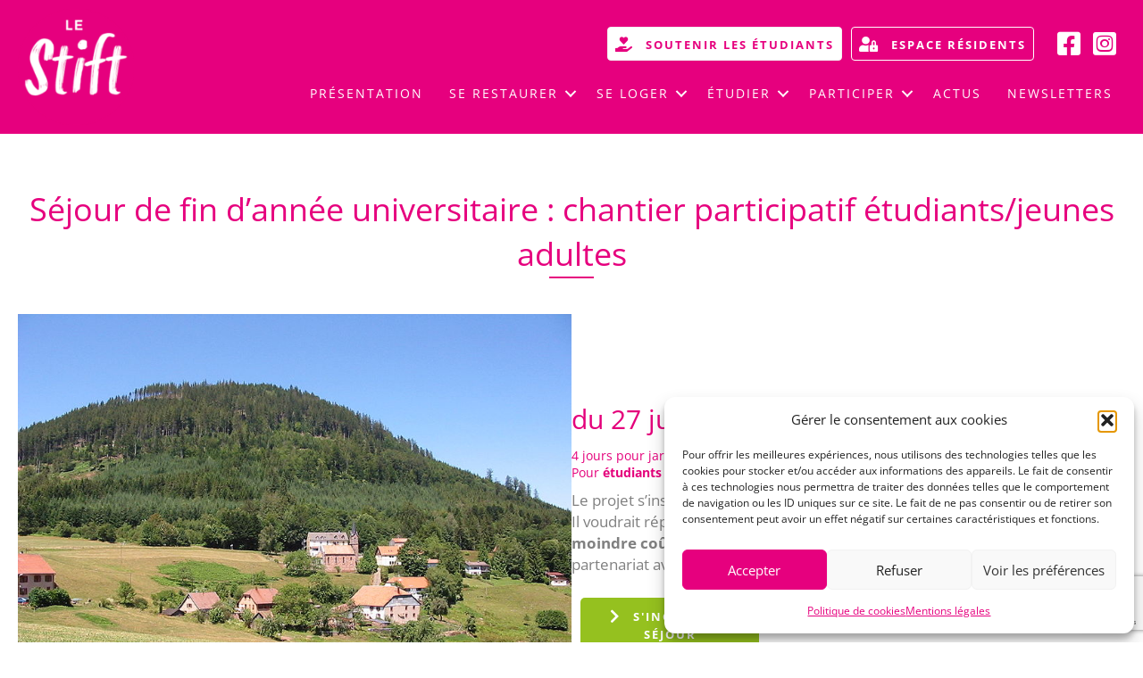

--- FILE ---
content_type: text/html; charset=UTF-8
request_url: https://www.foyers-etudiants-strasbourg.org/chantier-participatif-etudiants-jeunes-adultes/
body_size: 20095
content:
<!DOCTYPE html>
<html lang="fr-FR">
<head>
<meta charset="UTF-8" />
<meta name='viewport' content='width=device-width, initial-scale=1.0' />
<meta http-equiv='X-UA-Compatible' content='IE=edge' />
<link rel="profile" href="https://gmpg.org/xfn/11" />
<meta name='robots' content='index, follow, max-image-preview:large, max-snippet:-1, max-video-preview:-1' />

	<!-- This site is optimized with the Yoast SEO plugin v26.8 - https://yoast.com/product/yoast-seo-wordpress/ -->
	<title>Séjour de fin d&#039;année universitaire : chantier participatif étudiants/jeunes adultes - Le Stift</title><link rel="stylesheet" href="https://www.foyers-etudiants-strasbourg.org/wp-content/cache/fonts/1/google-fonts/css/3/7/3/17c7cdfd892a2a8a788b0a68068f2.css" data-wpr-hosted-gf-parameters="family=Open%20Sans%3A300%2C400%2C700%2C400&display=swap"/>
	<meta name="description" content="Séjour de fin d&#039;année universitaire : chantier participatif étudiants/jeunes adultes. Le blog du Stift, lieu de vie étudiant à Strasbourg." />
	<link rel="canonical" href="https://www.foyers-etudiants-strasbourg.org/chantier-participatif-etudiants-jeunes-adultes/" />
	<meta property="og:locale" content="fr_FR" />
	<meta property="og:type" content="article" />
	<meta property="og:title" content="Séjour de fin d&#039;année universitaire : chantier participatif étudiants/jeunes adultes - Le Stift" />
	<meta property="og:description" content="Séjour de fin d&#039;année universitaire : chantier participatif étudiants/jeunes adultes. Le blog du Stift, lieu de vie étudiant à Strasbourg." />
	<meta property="og:url" content="https://www.foyers-etudiants-strasbourg.org/chantier-participatif-etudiants-jeunes-adultes/" />
	<meta property="og:site_name" content="Le Stift" />
	<meta property="article:published_time" content="2022-06-11T07:00:51+00:00" />
	<meta property="article:modified_time" content="2025-02-08T10:52:09+00:00" />
	<meta property="og:image" content="https://www.foyers-etudiants-strasbourg.org/wp-content/uploads/800px-Climont.jpg" />
	<meta property="og:image:width" content="800" />
	<meta property="og:image:height" content="600" />
	<meta property="og:image:type" content="image/jpeg" />
	<meta name="author" content="Matthias Dietsch" />
	<meta name="twitter:card" content="summary_large_image" />
	<meta name="twitter:label1" content="Écrit par" />
	<meta name="twitter:data1" content="Matthias Dietsch" />
	<meta name="twitter:label2" content="Durée de lecture estimée" />
	<meta name="twitter:data2" content="2 minutes" />
	<script type="application/ld+json" class="yoast-schema-graph">{"@context":"https://schema.org","@graph":[{"@type":"Article","@id":"https://www.foyers-etudiants-strasbourg.org/chantier-participatif-etudiants-jeunes-adultes/#article","isPartOf":{"@id":"https://www.foyers-etudiants-strasbourg.org/chantier-participatif-etudiants-jeunes-adultes/"},"author":{"name":"Matthias Dietsch","@id":"https://www.foyers-etudiants-strasbourg.org/#/schema/person/842d4e79e35c070cbaf12412f21eda8c"},"headline":"Séjour de fin d&rsquo;année universitaire : chantier participatif étudiants/jeunes adultes","datePublished":"2022-06-11T07:00:51+00:00","dateModified":"2025-02-08T10:52:09+00:00","mainEntityOfPage":{"@id":"https://www.foyers-etudiants-strasbourg.org/chantier-participatif-etudiants-jeunes-adultes/"},"wordCount":258,"image":{"@id":"https://www.foyers-etudiants-strasbourg.org/chantier-participatif-etudiants-jeunes-adultes/#primaryimage"},"thumbnailUrl":"https://www.foyers-etudiants-strasbourg.org/wp-content/uploads/800px-Climont.jpg","articleSection":["Actus","Blog"],"inLanguage":"fr-FR"},{"@type":"WebPage","@id":"https://www.foyers-etudiants-strasbourg.org/chantier-participatif-etudiants-jeunes-adultes/","url":"https://www.foyers-etudiants-strasbourg.org/chantier-participatif-etudiants-jeunes-adultes/","name":"Séjour de fin d'année universitaire : chantier participatif étudiants/jeunes adultes - Le Stift","isPartOf":{"@id":"https://www.foyers-etudiants-strasbourg.org/#website"},"primaryImageOfPage":{"@id":"https://www.foyers-etudiants-strasbourg.org/chantier-participatif-etudiants-jeunes-adultes/#primaryimage"},"image":{"@id":"https://www.foyers-etudiants-strasbourg.org/chantier-participatif-etudiants-jeunes-adultes/#primaryimage"},"thumbnailUrl":"https://www.foyers-etudiants-strasbourg.org/wp-content/uploads/800px-Climont.jpg","datePublished":"2022-06-11T07:00:51+00:00","dateModified":"2025-02-08T10:52:09+00:00","author":{"@id":"https://www.foyers-etudiants-strasbourg.org/#/schema/person/842d4e79e35c070cbaf12412f21eda8c"},"description":"Séjour de fin d'année universitaire : chantier participatif étudiants/jeunes adultes. Le blog du Stift, lieu de vie étudiant à Strasbourg.","breadcrumb":{"@id":"https://www.foyers-etudiants-strasbourg.org/chantier-participatif-etudiants-jeunes-adultes/#breadcrumb"},"inLanguage":"fr-FR","potentialAction":[{"@type":"ReadAction","target":["https://www.foyers-etudiants-strasbourg.org/chantier-participatif-etudiants-jeunes-adultes/"]}]},{"@type":"ImageObject","inLanguage":"fr-FR","@id":"https://www.foyers-etudiants-strasbourg.org/chantier-participatif-etudiants-jeunes-adultes/#primaryimage","url":"https://www.foyers-etudiants-strasbourg.org/wp-content/uploads/800px-Climont.jpg","contentUrl":"https://www.foyers-etudiants-strasbourg.org/wp-content/uploads/800px-Climont.jpg","width":800,"height":600,"caption":"Climont"},{"@type":"BreadcrumbList","@id":"https://www.foyers-etudiants-strasbourg.org/chantier-participatif-etudiants-jeunes-adultes/#breadcrumb","itemListElement":[{"@type":"ListItem","position":1,"name":"Accueil","item":"https://www.foyers-etudiants-strasbourg.org/"},{"@type":"ListItem","position":2,"name":"Séjour de fin d&rsquo;année universitaire : chantier participatif étudiants/jeunes adultes"}]},{"@type":"WebSite","@id":"https://www.foyers-etudiants-strasbourg.org/#website","url":"https://www.foyers-etudiants-strasbourg.org/","name":"Le Stift","description":"Resto&#039;U et foyers étudiants à Strasbourg","potentialAction":[{"@type":"SearchAction","target":{"@type":"EntryPoint","urlTemplate":"https://www.foyers-etudiants-strasbourg.org/?s={search_term_string}"},"query-input":{"@type":"PropertyValueSpecification","valueRequired":true,"valueName":"search_term_string"}}],"inLanguage":"fr-FR"},{"@type":"Person","@id":"https://www.foyers-etudiants-strasbourg.org/#/schema/person/842d4e79e35c070cbaf12412f21eda8c","name":"Matthias Dietsch","image":{"@type":"ImageObject","inLanguage":"fr-FR","@id":"https://www.foyers-etudiants-strasbourg.org/#/schema/person/image/","url":"https://secure.gravatar.com/avatar/43d7a037415326d8fe92f3e8d0d5918082590a02e9d092688a4f7ae6afa48035?s=96&d=mm&r=g","contentUrl":"https://secure.gravatar.com/avatar/43d7a037415326d8fe92f3e8d0d5918082590a02e9d092688a4f7ae6afa48035?s=96&d=mm&r=g","caption":"Matthias Dietsch"},"url":"https://www.foyers-etudiants-strasbourg.org/author/matthias-dietschlestift-org/"}]}</script>
	<!-- / Yoast SEO plugin. -->




<link rel="alternate" type="application/rss+xml" title="Le Stift &raquo; Flux" href="https://www.foyers-etudiants-strasbourg.org/feed/" />
<link rel="alternate" type="application/rss+xml" title="Le Stift &raquo; Flux des commentaires" href="https://www.foyers-etudiants-strasbourg.org/comments/feed/" />
<link rel="alternate" title="oEmbed (JSON)" type="application/json+oembed" href="https://www.foyers-etudiants-strasbourg.org/wp-json/oembed/1.0/embed?url=https%3A%2F%2Fwww.foyers-etudiants-strasbourg.org%2Fchantier-participatif-etudiants-jeunes-adultes%2F" />
<link rel="alternate" title="oEmbed (XML)" type="text/xml+oembed" href="https://www.foyers-etudiants-strasbourg.org/wp-json/oembed/1.0/embed?url=https%3A%2F%2Fwww.foyers-etudiants-strasbourg.org%2Fchantier-participatif-etudiants-jeunes-adultes%2F&#038;format=xml" />
<link rel="preload" href="https://www.foyers-etudiants-strasbourg.org/wp-content/plugins/bb-plugin/fonts/fontawesome/5.15.4/webfonts/fa-solid-900.woff2" as="font" type="font/woff2" crossorigin="anonymous">
<link rel="preload" href="https://www.foyers-etudiants-strasbourg.org/wp-content/plugins/bb-plugin/fonts/fontawesome/5.15.4/webfonts/fa-brands-400.woff2" as="font" type="font/woff2" crossorigin="anonymous">
<link rel="preload" href="https://www.foyers-etudiants-strasbourg.org/wp-content/plugins/bb-plugin/fonts/fontawesome/5.15.4/webfonts/fa-regular-400.woff2" as="font" type="font/woff2" crossorigin="anonymous">
<style id='wp-img-auto-sizes-contain-inline-css'>
img:is([sizes=auto i],[sizes^="auto," i]){contain-intrinsic-size:3000px 1500px}
/*# sourceURL=wp-img-auto-sizes-contain-inline-css */
</style>
<style id='wp-emoji-styles-inline-css'>

	img.wp-smiley, img.emoji {
		display: inline !important;
		border: none !important;
		box-shadow: none !important;
		height: 1em !important;
		width: 1em !important;
		margin: 0 0.07em !important;
		vertical-align: -0.1em !important;
		background: none !important;
		padding: 0 !important;
	}
/*# sourceURL=wp-emoji-styles-inline-css */
</style>
<style id='wp-block-library-inline-css'>
:root{--wp-block-synced-color:#7a00df;--wp-block-synced-color--rgb:122,0,223;--wp-bound-block-color:var(--wp-block-synced-color);--wp-editor-canvas-background:#ddd;--wp-admin-theme-color:#007cba;--wp-admin-theme-color--rgb:0,124,186;--wp-admin-theme-color-darker-10:#006ba1;--wp-admin-theme-color-darker-10--rgb:0,107,160.5;--wp-admin-theme-color-darker-20:#005a87;--wp-admin-theme-color-darker-20--rgb:0,90,135;--wp-admin-border-width-focus:2px}@media (min-resolution:192dpi){:root{--wp-admin-border-width-focus:1.5px}}.wp-element-button{cursor:pointer}:root .has-very-light-gray-background-color{background-color:#eee}:root .has-very-dark-gray-background-color{background-color:#313131}:root .has-very-light-gray-color{color:#eee}:root .has-very-dark-gray-color{color:#313131}:root .has-vivid-green-cyan-to-vivid-cyan-blue-gradient-background{background:linear-gradient(135deg,#00d084,#0693e3)}:root .has-purple-crush-gradient-background{background:linear-gradient(135deg,#34e2e4,#4721fb 50%,#ab1dfe)}:root .has-hazy-dawn-gradient-background{background:linear-gradient(135deg,#faaca8,#dad0ec)}:root .has-subdued-olive-gradient-background{background:linear-gradient(135deg,#fafae1,#67a671)}:root .has-atomic-cream-gradient-background{background:linear-gradient(135deg,#fdd79a,#004a59)}:root .has-nightshade-gradient-background{background:linear-gradient(135deg,#330968,#31cdcf)}:root .has-midnight-gradient-background{background:linear-gradient(135deg,#020381,#2874fc)}:root{--wp--preset--font-size--normal:16px;--wp--preset--font-size--huge:42px}.has-regular-font-size{font-size:1em}.has-larger-font-size{font-size:2.625em}.has-normal-font-size{font-size:var(--wp--preset--font-size--normal)}.has-huge-font-size{font-size:var(--wp--preset--font-size--huge)}.has-text-align-center{text-align:center}.has-text-align-left{text-align:left}.has-text-align-right{text-align:right}.has-fit-text{white-space:nowrap!important}#end-resizable-editor-section{display:none}.aligncenter{clear:both}.items-justified-left{justify-content:flex-start}.items-justified-center{justify-content:center}.items-justified-right{justify-content:flex-end}.items-justified-space-between{justify-content:space-between}.screen-reader-text{border:0;clip-path:inset(50%);height:1px;margin:-1px;overflow:hidden;padding:0;position:absolute;width:1px;word-wrap:normal!important}.screen-reader-text:focus{background-color:#ddd;clip-path:none;color:#444;display:block;font-size:1em;height:auto;left:5px;line-height:normal;padding:15px 23px 14px;text-decoration:none;top:5px;width:auto;z-index:100000}html :where(.has-border-color){border-style:solid}html :where([style*=border-top-color]){border-top-style:solid}html :where([style*=border-right-color]){border-right-style:solid}html :where([style*=border-bottom-color]){border-bottom-style:solid}html :where([style*=border-left-color]){border-left-style:solid}html :where([style*=border-width]){border-style:solid}html :where([style*=border-top-width]){border-top-style:solid}html :where([style*=border-right-width]){border-right-style:solid}html :where([style*=border-bottom-width]){border-bottom-style:solid}html :where([style*=border-left-width]){border-left-style:solid}html :where(img[class*=wp-image-]){height:auto;max-width:100%}:where(figure){margin:0 0 1em}html :where(.is-position-sticky){--wp-admin--admin-bar--position-offset:var(--wp-admin--admin-bar--height,0px)}@media screen and (max-width:600px){html :where(.is-position-sticky){--wp-admin--admin-bar--position-offset:0px}}

/*# sourceURL=wp-block-library-inline-css */
</style><style id='global-styles-inline-css'>
:root{--wp--preset--aspect-ratio--square: 1;--wp--preset--aspect-ratio--4-3: 4/3;--wp--preset--aspect-ratio--3-4: 3/4;--wp--preset--aspect-ratio--3-2: 3/2;--wp--preset--aspect-ratio--2-3: 2/3;--wp--preset--aspect-ratio--16-9: 16/9;--wp--preset--aspect-ratio--9-16: 9/16;--wp--preset--color--black: #000000;--wp--preset--color--cyan-bluish-gray: #abb8c3;--wp--preset--color--white: #ffffff;--wp--preset--color--pale-pink: #f78da7;--wp--preset--color--vivid-red: #cf2e2e;--wp--preset--color--luminous-vivid-orange: #ff6900;--wp--preset--color--luminous-vivid-amber: #fcb900;--wp--preset--color--light-green-cyan: #7bdcb5;--wp--preset--color--vivid-green-cyan: #00d084;--wp--preset--color--pale-cyan-blue: #8ed1fc;--wp--preset--color--vivid-cyan-blue: #0693e3;--wp--preset--color--vivid-purple: #9b51e0;--wp--preset--color--fl-heading-text: #e4007b;--wp--preset--color--fl-body-bg: #ffffff;--wp--preset--color--fl-body-text: #808080;--wp--preset--color--fl-accent: #e4007b;--wp--preset--color--fl-accent-hover: #999999;--wp--preset--color--fl-topbar-bg: #ffffff;--wp--preset--color--fl-topbar-text: #000000;--wp--preset--color--fl-topbar-link: #428bca;--wp--preset--color--fl-topbar-hover: #428bca;--wp--preset--color--fl-header-bg: #ffffff;--wp--preset--color--fl-header-text: #000000;--wp--preset--color--fl-header-link: #428bca;--wp--preset--color--fl-header-hover: #428bca;--wp--preset--color--fl-nav-bg: #ffffff;--wp--preset--color--fl-nav-link: #428bca;--wp--preset--color--fl-nav-hover: #428bca;--wp--preset--color--fl-content-bg: #ffffff;--wp--preset--color--fl-footer-widgets-bg: #ffffff;--wp--preset--color--fl-footer-widgets-text: #000000;--wp--preset--color--fl-footer-widgets-link: #428bca;--wp--preset--color--fl-footer-widgets-hover: #428bca;--wp--preset--color--fl-footer-bg: #ffffff;--wp--preset--color--fl-footer-text: #000000;--wp--preset--color--fl-footer-link: #428bca;--wp--preset--color--fl-footer-hover: #428bca;--wp--preset--gradient--vivid-cyan-blue-to-vivid-purple: linear-gradient(135deg,rgb(6,147,227) 0%,rgb(155,81,224) 100%);--wp--preset--gradient--light-green-cyan-to-vivid-green-cyan: linear-gradient(135deg,rgb(122,220,180) 0%,rgb(0,208,130) 100%);--wp--preset--gradient--luminous-vivid-amber-to-luminous-vivid-orange: linear-gradient(135deg,rgb(252,185,0) 0%,rgb(255,105,0) 100%);--wp--preset--gradient--luminous-vivid-orange-to-vivid-red: linear-gradient(135deg,rgb(255,105,0) 0%,rgb(207,46,46) 100%);--wp--preset--gradient--very-light-gray-to-cyan-bluish-gray: linear-gradient(135deg,rgb(238,238,238) 0%,rgb(169,184,195) 100%);--wp--preset--gradient--cool-to-warm-spectrum: linear-gradient(135deg,rgb(74,234,220) 0%,rgb(151,120,209) 20%,rgb(207,42,186) 40%,rgb(238,44,130) 60%,rgb(251,105,98) 80%,rgb(254,248,76) 100%);--wp--preset--gradient--blush-light-purple: linear-gradient(135deg,rgb(255,206,236) 0%,rgb(152,150,240) 100%);--wp--preset--gradient--blush-bordeaux: linear-gradient(135deg,rgb(254,205,165) 0%,rgb(254,45,45) 50%,rgb(107,0,62) 100%);--wp--preset--gradient--luminous-dusk: linear-gradient(135deg,rgb(255,203,112) 0%,rgb(199,81,192) 50%,rgb(65,88,208) 100%);--wp--preset--gradient--pale-ocean: linear-gradient(135deg,rgb(255,245,203) 0%,rgb(182,227,212) 50%,rgb(51,167,181) 100%);--wp--preset--gradient--electric-grass: linear-gradient(135deg,rgb(202,248,128) 0%,rgb(113,206,126) 100%);--wp--preset--gradient--midnight: linear-gradient(135deg,rgb(2,3,129) 0%,rgb(40,116,252) 100%);--wp--preset--font-size--small: 13px;--wp--preset--font-size--medium: 20px;--wp--preset--font-size--large: 36px;--wp--preset--font-size--x-large: 42px;--wp--preset--spacing--20: 0.44rem;--wp--preset--spacing--30: 0.67rem;--wp--preset--spacing--40: 1rem;--wp--preset--spacing--50: 1.5rem;--wp--preset--spacing--60: 2.25rem;--wp--preset--spacing--70: 3.38rem;--wp--preset--spacing--80: 5.06rem;--wp--preset--shadow--natural: 6px 6px 9px rgba(0, 0, 0, 0.2);--wp--preset--shadow--deep: 12px 12px 50px rgba(0, 0, 0, 0.4);--wp--preset--shadow--sharp: 6px 6px 0px rgba(0, 0, 0, 0.2);--wp--preset--shadow--outlined: 6px 6px 0px -3px rgb(255, 255, 255), 6px 6px rgb(0, 0, 0);--wp--preset--shadow--crisp: 6px 6px 0px rgb(0, 0, 0);}:where(.is-layout-flex){gap: 0.5em;}:where(.is-layout-grid){gap: 0.5em;}body .is-layout-flex{display: flex;}.is-layout-flex{flex-wrap: wrap;align-items: center;}.is-layout-flex > :is(*, div){margin: 0;}body .is-layout-grid{display: grid;}.is-layout-grid > :is(*, div){margin: 0;}:where(.wp-block-columns.is-layout-flex){gap: 2em;}:where(.wp-block-columns.is-layout-grid){gap: 2em;}:where(.wp-block-post-template.is-layout-flex){gap: 1.25em;}:where(.wp-block-post-template.is-layout-grid){gap: 1.25em;}.has-black-color{color: var(--wp--preset--color--black) !important;}.has-cyan-bluish-gray-color{color: var(--wp--preset--color--cyan-bluish-gray) !important;}.has-white-color{color: var(--wp--preset--color--white) !important;}.has-pale-pink-color{color: var(--wp--preset--color--pale-pink) !important;}.has-vivid-red-color{color: var(--wp--preset--color--vivid-red) !important;}.has-luminous-vivid-orange-color{color: var(--wp--preset--color--luminous-vivid-orange) !important;}.has-luminous-vivid-amber-color{color: var(--wp--preset--color--luminous-vivid-amber) !important;}.has-light-green-cyan-color{color: var(--wp--preset--color--light-green-cyan) !important;}.has-vivid-green-cyan-color{color: var(--wp--preset--color--vivid-green-cyan) !important;}.has-pale-cyan-blue-color{color: var(--wp--preset--color--pale-cyan-blue) !important;}.has-vivid-cyan-blue-color{color: var(--wp--preset--color--vivid-cyan-blue) !important;}.has-vivid-purple-color{color: var(--wp--preset--color--vivid-purple) !important;}.has-black-background-color{background-color: var(--wp--preset--color--black) !important;}.has-cyan-bluish-gray-background-color{background-color: var(--wp--preset--color--cyan-bluish-gray) !important;}.has-white-background-color{background-color: var(--wp--preset--color--white) !important;}.has-pale-pink-background-color{background-color: var(--wp--preset--color--pale-pink) !important;}.has-vivid-red-background-color{background-color: var(--wp--preset--color--vivid-red) !important;}.has-luminous-vivid-orange-background-color{background-color: var(--wp--preset--color--luminous-vivid-orange) !important;}.has-luminous-vivid-amber-background-color{background-color: var(--wp--preset--color--luminous-vivid-amber) !important;}.has-light-green-cyan-background-color{background-color: var(--wp--preset--color--light-green-cyan) !important;}.has-vivid-green-cyan-background-color{background-color: var(--wp--preset--color--vivid-green-cyan) !important;}.has-pale-cyan-blue-background-color{background-color: var(--wp--preset--color--pale-cyan-blue) !important;}.has-vivid-cyan-blue-background-color{background-color: var(--wp--preset--color--vivid-cyan-blue) !important;}.has-vivid-purple-background-color{background-color: var(--wp--preset--color--vivid-purple) !important;}.has-black-border-color{border-color: var(--wp--preset--color--black) !important;}.has-cyan-bluish-gray-border-color{border-color: var(--wp--preset--color--cyan-bluish-gray) !important;}.has-white-border-color{border-color: var(--wp--preset--color--white) !important;}.has-pale-pink-border-color{border-color: var(--wp--preset--color--pale-pink) !important;}.has-vivid-red-border-color{border-color: var(--wp--preset--color--vivid-red) !important;}.has-luminous-vivid-orange-border-color{border-color: var(--wp--preset--color--luminous-vivid-orange) !important;}.has-luminous-vivid-amber-border-color{border-color: var(--wp--preset--color--luminous-vivid-amber) !important;}.has-light-green-cyan-border-color{border-color: var(--wp--preset--color--light-green-cyan) !important;}.has-vivid-green-cyan-border-color{border-color: var(--wp--preset--color--vivid-green-cyan) !important;}.has-pale-cyan-blue-border-color{border-color: var(--wp--preset--color--pale-cyan-blue) !important;}.has-vivid-cyan-blue-border-color{border-color: var(--wp--preset--color--vivid-cyan-blue) !important;}.has-vivid-purple-border-color{border-color: var(--wp--preset--color--vivid-purple) !important;}.has-vivid-cyan-blue-to-vivid-purple-gradient-background{background: var(--wp--preset--gradient--vivid-cyan-blue-to-vivid-purple) !important;}.has-light-green-cyan-to-vivid-green-cyan-gradient-background{background: var(--wp--preset--gradient--light-green-cyan-to-vivid-green-cyan) !important;}.has-luminous-vivid-amber-to-luminous-vivid-orange-gradient-background{background: var(--wp--preset--gradient--luminous-vivid-amber-to-luminous-vivid-orange) !important;}.has-luminous-vivid-orange-to-vivid-red-gradient-background{background: var(--wp--preset--gradient--luminous-vivid-orange-to-vivid-red) !important;}.has-very-light-gray-to-cyan-bluish-gray-gradient-background{background: var(--wp--preset--gradient--very-light-gray-to-cyan-bluish-gray) !important;}.has-cool-to-warm-spectrum-gradient-background{background: var(--wp--preset--gradient--cool-to-warm-spectrum) !important;}.has-blush-light-purple-gradient-background{background: var(--wp--preset--gradient--blush-light-purple) !important;}.has-blush-bordeaux-gradient-background{background: var(--wp--preset--gradient--blush-bordeaux) !important;}.has-luminous-dusk-gradient-background{background: var(--wp--preset--gradient--luminous-dusk) !important;}.has-pale-ocean-gradient-background{background: var(--wp--preset--gradient--pale-ocean) !important;}.has-electric-grass-gradient-background{background: var(--wp--preset--gradient--electric-grass) !important;}.has-midnight-gradient-background{background: var(--wp--preset--gradient--midnight) !important;}.has-small-font-size{font-size: var(--wp--preset--font-size--small) !important;}.has-medium-font-size{font-size: var(--wp--preset--font-size--medium) !important;}.has-large-font-size{font-size: var(--wp--preset--font-size--large) !important;}.has-x-large-font-size{font-size: var(--wp--preset--font-size--x-large) !important;}
/*# sourceURL=global-styles-inline-css */
</style>

<style id='classic-theme-styles-inline-css'>
/*! This file is auto-generated */
.wp-block-button__link{color:#fff;background-color:#32373c;border-radius:9999px;box-shadow:none;text-decoration:none;padding:calc(.667em + 2px) calc(1.333em + 2px);font-size:1.125em}.wp-block-file__button{background:#32373c;color:#fff;text-decoration:none}
/*# sourceURL=/wp-includes/css/classic-themes.min.css */
</style>
<link rel='stylesheet' id='font-awesome-5-css' href='https://www.foyers-etudiants-strasbourg.org/wp-content/plugins/bb-plugin/fonts/fontawesome/5.15.4/css/all.min.css?ver=2.9.0.4' media='all' />
<link rel='stylesheet' id='fl-builder-layout-1960-css' href='https://www.foyers-etudiants-strasbourg.org/wp-content/uploads/bb-plugin/cache/1960-layout.css?ver=7910ec515c9afce308cd627810e1c29b' media='all' />
<link rel='stylesheet' id='cmplz-general-css' href='https://www.foyers-etudiants-strasbourg.org/wp-content/plugins/complianz-gdpr/assets/css/cookieblocker.min.css?ver=1765991315' media='all' />
<link rel='stylesheet' id='jquery-magnificpopup-css' href='https://www.foyers-etudiants-strasbourg.org/wp-content/plugins/bb-plugin/css/jquery.magnificpopup.min.css?ver=2.9.0.4' media='all' />
<link rel='stylesheet' id='fl-builder-layout-bundle-91ba0c6940a9373542870aa5aaae70a4-css' href='https://www.foyers-etudiants-strasbourg.org/wp-content/uploads/bb-plugin/cache/91ba0c6940a9373542870aa5aaae70a4-layout-bundle.css?ver=2.9.0.4-1.5.0.3' media='all' />
<link rel='stylesheet' id='wp-members-css' href='https://www.foyers-etudiants-strasbourg.org/wp-content/plugins/wp-members/assets/css/forms/generic-no-float.min.css?ver=3.5.5.1' media='all' />
<link rel='stylesheet' id='base-css' href='https://www.foyers-etudiants-strasbourg.org/wp-content/themes/bb-theme/css/base.min.css?ver=1.7.18.1' media='all' />
<link rel='stylesheet' id='fl-automator-skin-css' href='https://www.foyers-etudiants-strasbourg.org/wp-content/uploads/bb-theme/skin-682b007882bad.css?ver=1.7.18.1' media='all' />
<link rel='stylesheet' id='fl-child-theme-css' href='https://www.foyers-etudiants-strasbourg.org/wp-content/themes/stift/style.css?ver=6.9' media='all' />

<script src="https://www.foyers-etudiants-strasbourg.org/wp-content/plugins/google-analytics-for-wordpress/assets/js/frontend-gtag.min.js?ver=9.11.1" id="monsterinsights-frontend-script-js" async data-wp-strategy="async"></script>
<script data-cfasync="false" data-wpfc-render="false" id='monsterinsights-frontend-script-js-extra'>var monsterinsights_frontend = {"js_events_tracking":"true","download_extensions":"doc,pdf,ppt,zip,xls,docx,pptx,xlsx","inbound_paths":"[{\"path\":\"\\\/go\\\/\",\"label\":\"affiliate\"},{\"path\":\"\\\/recommend\\\/\",\"label\":\"affiliate\"}]","home_url":"https:\/\/www.foyers-etudiants-strasbourg.org","hash_tracking":"false","v4_id":"G-JK848CCZ2S"};</script>
<script src="https://www.foyers-etudiants-strasbourg.org/wp-includes/js/jquery/jquery.min.js?ver=3.7.1" id="jquery-core-js"></script>
<script src="https://www.foyers-etudiants-strasbourg.org/wp-includes/js/jquery/jquery-migrate.min.js?ver=3.4.1" id="jquery-migrate-js"></script>
<link rel="https://api.w.org/" href="https://www.foyers-etudiants-strasbourg.org/wp-json/" /><link rel="alternate" title="JSON" type="application/json" href="https://www.foyers-etudiants-strasbourg.org/wp-json/wp/v2/posts/1960" /><link rel="EditURI" type="application/rsd+xml" title="RSD" href="https://www.foyers-etudiants-strasbourg.org/xmlrpc.php?rsd" />
<meta name="generator" content="WordPress 6.9" />
<link rel='shortlink' href='https://www.foyers-etudiants-strasbourg.org/?p=1960' />
<script type="text/javascript">
(function(url){
	if(/(?:Chrome\/26\.0\.1410\.63 Safari\/537\.31|WordfenceTestMonBot)/.test(navigator.userAgent)){ return; }
	var addEvent = function(evt, handler) {
		if (window.addEventListener) {
			document.addEventListener(evt, handler, false);
		} else if (window.attachEvent) {
			document.attachEvent('on' + evt, handler);
		}
	};
	var removeEvent = function(evt, handler) {
		if (window.removeEventListener) {
			document.removeEventListener(evt, handler, false);
		} else if (window.detachEvent) {
			document.detachEvent('on' + evt, handler);
		}
	};
	var evts = 'contextmenu dblclick drag dragend dragenter dragleave dragover dragstart drop keydown keypress keyup mousedown mousemove mouseout mouseover mouseup mousewheel scroll'.split(' ');
	var logHuman = function() {
		if (window.wfLogHumanRan) { return; }
		window.wfLogHumanRan = true;
		var wfscr = document.createElement('script');
		wfscr.type = 'text/javascript';
		wfscr.async = true;
		wfscr.src = url + '&r=' + Math.random();
		(document.getElementsByTagName('head')[0]||document.getElementsByTagName('body')[0]).appendChild(wfscr);
		for (var i = 0; i < evts.length; i++) {
			removeEvent(evts[i], logHuman);
		}
	};
	for (var i = 0; i < evts.length; i++) {
		addEvent(evts[i], logHuman);
	}
})('//www.foyers-etudiants-strasbourg.org/?wordfence_lh=1&hid=739B2F92DB063876E7450E0567250857');
</script>			<style>.cmplz-hidden {
					display: none !important;
				}</style><link rel="icon" href="https://www.foyers-etudiants-strasbourg.org/wp-content/uploads/cropped-logo-stift-macaron-rose-32x32.png" sizes="32x32" />
<link rel="icon" href="https://www.foyers-etudiants-strasbourg.org/wp-content/uploads/cropped-logo-stift-macaron-rose-192x192.png" sizes="192x192" />
<link rel="apple-touch-icon" href="https://www.foyers-etudiants-strasbourg.org/wp-content/uploads/cropped-logo-stift-macaron-rose-180x180.png" />
<meta name="msapplication-TileImage" content="https://www.foyers-etudiants-strasbourg.org/wp-content/uploads/cropped-logo-stift-macaron-rose-270x270.png" />
		<style id="wp-custom-css">
			img.scaled-image {
	border: none !important;
	margin: inherit;
}

#wp-members, #wpmem_restricted_msg, #wpmem_login,
#wpmem_reg, #wpmem_login, #wpmem_msg,
#wpmem_reg, .wpmem_msg {
	max-width: 1280px !important;
	margin: auto;
	font-family:"Open Sans",sans-serif;
}		</style>
		<meta name="generator" content="WP Rocket 3.18.3" data-wpr-features="wpr_preload_links wpr_host_fonts_locally wpr_desktop" /></head>
<body data-cmplz=1 class="wp-singular post-template post-template-tpl-full-width post-template-tpl-full-width-php single single-post postid-1960 single-format-standard wp-theme-bb-theme wp-child-theme-stift fl-builder fl-builder-2-9-0-4 fl-themer-1-5-0-3 fl-theme-1-7-18-1 fl-theme-builder-header fl-theme-builder-header-en-tete fl-theme-builder-footer fl-theme-builder-footer-pied-de-page fl-theme-builder-singular fl-theme-builder-singular-modele-de-page-zone-de-membre fl-framework-base fl-preset-default fl-full-width fl-search-active" itemscope="itemscope" itemtype="https://schema.org/WebPage">
<a aria-label="Aller au contenu" class="fl-screen-reader-text" href="#fl-main-content">Aller au contenu</a><div data-rocket-location-hash="d434d8484ca3c7ebe008e10ddf366009" class="fl-page">
	<header data-rocket-location-hash="03c08d4abf17435c5331244a5b3f170d" class="fl-builder-content fl-builder-content-1294 fl-builder-global-templates-locked" data-post-id="1294" data-type="header" data-sticky="0" data-sticky-on="" data-sticky-breakpoint="medium" data-shrink="0" data-overlay="0" data-overlay-bg="transparent" data-shrink-image-height="50px" role="banner" itemscope="itemscope" itemtype="http://schema.org/WPHeader"><div data-rocket-location-hash="17eddc2feff165c0761d54e278d15a1e" class="fl-row fl-row-full-width fl-row-bg-color fl-node-eq8blicrv9nu fl-row-default-height fl-row-align-center" data-node="eq8blicrv9nu">
	<div class="fl-row-content-wrap">
								<div class="fl-row-content fl-row-fixed-width fl-node-content">
		
<div class="fl-col-group fl-node-czs5w8yqua7p fl-col-group-equal-height fl-col-group-align-center fl-col-group-custom-width" data-node="czs5w8yqua7p">
			<div class="fl-col fl-node-kbqtjylhd257 fl-col-bg-color fl-col-small fl-col-small-custom-width" data-node="kbqtjylhd257">
	<div class="fl-col-content fl-node-content"><div class="fl-module fl-module-photo fl-node-vltoheaxgz93" data-node="vltoheaxgz93">
	<div class="fl-module-content fl-node-content">
		<div class="fl-photo fl-photo-align-left" itemscope itemtype="https://schema.org/ImageObject">
	<div class="fl-photo-content fl-photo-img-png">
				<a href="https://www.foyers-etudiants-strasbourg.org" target="_self" itemprop="url">
				<img loading="lazy" decoding="async" class="fl-photo-img wp-image-902 size-thumbnail" src="https://www.foyers-etudiants-strasbourg.org/wp-content/uploads/logo-stift-macaron-rose-150x150.png" alt="Le Stift" itemprop="image" height="150" width="150" title="logo-stift-macaron-rose"  data-no-lazy="1" srcset="https://www.foyers-etudiants-strasbourg.org/wp-content/uploads/logo-stift-macaron-rose-150x150.png 150w, https://www.foyers-etudiants-strasbourg.org/wp-content/uploads/logo-stift-macaron-rose-75x75.png 75w, https://www.foyers-etudiants-strasbourg.org/wp-content/uploads/logo-stift-macaron-rose.png 284w" sizes="auto, (max-width: 150px) 100vw, 150px" />
				</a>
					</div>
	</div>
	</div>
</div>
</div>
</div>
			<div class="fl-col fl-node-9qw084vxpij7 fl-col-bg-color fl-col-small-custom-width fl-col-has-cols" data-node="9qw084vxpij7">
	<div class="fl-col-content fl-node-content">
<div class="fl-col-group fl-node-k6yubzqxe30f fl-col-group-nested fl-col-group-equal-height fl-col-group-align-center fl-col-group-custom-width" data-node="k6yubzqxe30f">
			<div class="fl-col fl-node-jlbx43hypfcm fl-col-bg-color fl-col-small-custom-width" data-node="jlbx43hypfcm">
	<div class="fl-col-content fl-node-content"><div class="fl-module fl-module-button-group fl-node-60e7rail4tgn" data-node="60e7rail4tgn">
	<div class="fl-module-content fl-node-content">
		<div class="fl-button-group fl-button-group-layout-horizontal fl-button-group-width-">
	<div class="fl-button-group-buttons" role="group" aria-label="">
		<div id="fl-button-group-button-60e7rail4tgn-0" class="fl-button-group-button fl-button-group-button-60e7rail4tgn-0"><div  class="fl-button-wrap fl-button-width-full fl-button-right fl-button-has-icon" id="fl-node-60e7rail4tgn-0">
			<a href="https://www.payasso.fr/lestiftpanierssolidaires/dons" target="_blank" class="fl-button" rel="noopener" >
					<i class="fl-button-icon fl-button-icon-before fas fa-hand-holding-heart" aria-hidden="true"></i>
						<span class="fl-button-text"> Soutenir les étudiants</span>
					</a>
	</div>
</div><div id="fl-button-group-button-60e7rail4tgn-1" class="fl-button-group-button fl-button-group-button-60e7rail4tgn-1"><div  class="fl-button-wrap fl-button-width-full fl-button-right fl-button-has-icon" id="fl-node-60e7rail4tgn-1">
			<a href="https://www.foyers-etudiants-strasbourg.org/residents/" target="_self" class="fl-button">
					<i class="fl-button-icon fl-button-icon-before fas fa-user-lock" aria-hidden="true"></i>
						<span class="fl-button-text">Espace résidents</span>
					</a>
	</div>
</div>	</div>
</div>
	</div>
</div>
</div>
</div>
			<div class="fl-col fl-node-7o4jdktulzs3 fl-col-bg-color fl-col-small fl-col-small-custom-width" data-node="7o4jdktulzs3">
	<div class="fl-col-content fl-node-content"><div class="fl-module fl-module-icon-group fl-node-4b7zjnemxsoa" data-node="4b7zjnemxsoa">
	<div class="fl-module-content fl-node-content">
		<div class="fl-icon-group">
	<span class="fl-icon">
								<a href="https://www.facebook.com/Le-Stift-Strasbourg-320615137990024/" target="_blank" rel="noopener" >
							<i class="fab fa-facebook-square" aria-hidden="true"></i>
						</a>
			</span>
		<span class="fl-icon">
								<a href="https://www.instagram.com/le_stift/" target="_blank" rel="noopener" >
							<i class="fab fa-instagram-square" aria-hidden="true"></i>
						</a>
			</span>
	</div>
	</div>
</div>
</div>
</div>
	</div>
<div class="fl-module fl-module-menu fl-node-pxcgu5jth87m" data-node="pxcgu5jth87m">
	<div class="fl-module-content fl-node-content">
		<div class="fl-menu fl-menu-responsive-toggle-medium-mobile">
	<button class="fl-menu-mobile-toggle hamburger" aria-label="Menu"><span class="fl-menu-icon svg-container"><svg version="1.1" class="hamburger-menu" xmlns="http://www.w3.org/2000/svg" xmlns:xlink="http://www.w3.org/1999/xlink" viewBox="0 0 512 512">
<rect class="fl-hamburger-menu-top" width="512" height="102"/>
<rect class="fl-hamburger-menu-middle" y="205" width="512" height="102"/>
<rect class="fl-hamburger-menu-bottom" y="410" width="512" height="102"/>
</svg>
</span></button>	<div class="fl-clear"></div>
	<nav aria-label="Menu" itemscope="itemscope" itemtype="https://schema.org/SiteNavigationElement"><ul id="menu-menu-principal" class="menu fl-menu-horizontal fl-toggle-arrows"><li id="menu-item-2247" class="menu-item menu-item-type-post_type menu-item-object-page"><a href="https://www.foyers-etudiants-strasbourg.org/presentation/">Présentation</a></li><li id="menu-item-2229" class="menu-item menu-item-type-post_type menu-item-object-page menu-item-has-children fl-has-submenu"><div class="fl-has-submenu-container"><a href="https://www.foyers-etudiants-strasbourg.org/resto-u-strasbourg/">Se restaurer</a><span class="fl-menu-toggle"></span></div><ul class="sub-menu">	<li id="menu-item-2240" class="menu-item menu-item-type-post_type menu-item-object-page"><a href="https://www.foyers-etudiants-strasbourg.org/resto-u-strasbourg/">Le Resto’U</a></li>	<li id="menu-item-2241" class="menu-item menu-item-type-post_type menu-item-object-page"><a href="https://www.foyers-etudiants-strasbourg.org/resto-u-strasbourg/menu-de-la-semaine/">Menu de la semaine</a></li>	<li id="menu-item-2239" class="menu-item menu-item-type-post_type menu-item-object-page"><a href="https://www.foyers-etudiants-strasbourg.org/paniers-solidaires-pour-les-etudiants/">Paniers solidaires</a></li></ul></li><li id="menu-item-2230" class="menu-item menu-item-type-post_type menu-item-object-page menu-item-has-children fl-has-submenu"><div class="fl-has-submenu-container"><a href="https://www.foyers-etudiants-strasbourg.org/foyer-etudiant-strasbourg/">Se loger</a><span class="fl-menu-toggle"></span></div><ul class="sub-menu">	<li id="menu-item-2236" class="menu-item menu-item-type-post_type menu-item-object-page"><a href="https://www.foyers-etudiants-strasbourg.org/foyer-etudiant-strasbourg/foyer-etudiant-strasbourg-stift/">Foyer du Stift</a></li>	<li id="menu-item-2237" class="menu-item menu-item-type-post_type menu-item-object-page"><a href="https://www.foyers-etudiants-strasbourg.org/foyer-etudiant-strasbourg/foyer-etudiant-strasbourg-sturm/">Foyer Le Sturm</a></li>	<li id="menu-item-2235" class="menu-item menu-item-type-post_type menu-item-object-page"><a href="https://www.foyers-etudiants-strasbourg.org/foyer-etudiant-strasbourg/foyer-etudiant-strasbourg-sept/">Foyer du Sept</a></li>	<li id="menu-item-2238" class="menu-item menu-item-type-post_type menu-item-object-page"><a href="https://www.foyers-etudiants-strasbourg.org/foyer-etudiant-strasbourg/foyer-etudiant-saint-guillaume/">Foyer Saint-Guillaume</a></li>	<li id="menu-item-2234" class="menu-item menu-item-type-post_type menu-item-object-page"><a href="https://www.foyers-etudiants-strasbourg.org/foyer-etudiant-strasbourg/aides-financieres-etudiant-strasbourg/">Aides financières</a></li></ul></li><li id="menu-item-2248" class="menu-item menu-item-type-custom menu-item-object-custom menu-item-has-children fl-has-submenu"><div class="fl-has-submenu-container"><a>Étudier</a><span class="fl-menu-toggle"></span></div><ul class="sub-menu">	<li id="menu-item-2249" class="menu-item menu-item-type-custom menu-item-object-custom"><a href="https://www.foyers-etudiants-strasbourg.org/mediatheque-strasbourg-etudiants/">La Médiathèque</a></li>	<li id="menu-item-2250" class="menu-item menu-item-type-post_type menu-item-object-page"><a href="https://www.foyers-etudiants-strasbourg.org/foyer-etudiant-strasbourg/aides-financieres-etudiant-strasbourg/">Aides financières</a></li></ul></li><li id="menu-item-2233" class="menu-item menu-item-type-custom menu-item-object-custom menu-item-has-children fl-has-submenu"><div class="fl-has-submenu-container"><a>Participer</a><span class="fl-menu-toggle"></span></div><ul class="sub-menu">	<li id="menu-item-2242" class="menu-item menu-item-type-post_type menu-item-object-page"><a href="https://www.foyers-etudiants-strasbourg.org/participer/">Les ateliers</a></li>	<li id="menu-item-2243" class="menu-item menu-item-type-post_type menu-item-object-page"><a href="https://www.foyers-etudiants-strasbourg.org/paniers-solidaires-pour-les-etudiants/">Paniers solidaires</a></li></ul></li><li id="menu-item-2231" class="menu-item menu-item-type-post_type menu-item-object-page"><a href="https://www.foyers-etudiants-strasbourg.org/blog/">Actus</a></li><li id="menu-item-2232" class="menu-item menu-item-type-post_type menu-item-object-page"><a href="https://www.foyers-etudiants-strasbourg.org/newsletter-du-stift-2/">Newsletters</a></li></ul></nav></div>
	</div>
</div>
</div>
</div>
	</div>
		</div>
	</div>
</div>
</header><div data-rocket-location-hash="150ccf2f0d665cd8931005a49f855823" class="uabb-js-breakpoint" style="display: none;"></div>	<div data-rocket-location-hash="c26e363c19e5271755e0545f47c22497" id="fl-main-content" class="fl-page-content" itemprop="mainContentOfPage" role="main">

		
<div data-rocket-location-hash="f4da5fde169337afeecbec15e4a29aa6" class="fl-content-full container">
	<div class="row">
		<div class="fl-content col-md-12">
			<article class="fl-post post-1960 post type-post status-publish format-standard has-post-thumbnail hentry category-actus category-blog" id="fl-post-1960" itemscope="itemscope" itemtype="https://schema.org/CreativeWork">

			<div class="fl-post-content clearfix" itemprop="text">
		<div class="fl-builder-content fl-builder-content-1960 fl-builder-content-primary fl-builder-global-templates-locked" data-post-id="1960"><div class="fl-row fl-row-fixed-width fl-row-bg-none fl-node-7kiopjydzs4g fl-row-default-height fl-row-align-center" data-node="7kiopjydzs4g">
	<div class="fl-row-content-wrap">
								<div class="fl-row-content fl-row-full-width fl-node-content">
		
<div class="fl-col-group fl-node-8yflmq0zor7g" data-node="8yflmq0zor7g">
			<div class="fl-col fl-node-y0u8l6jksq3p fl-col-bg-color" data-node="y0u8l6jksq3p">
	<div class="fl-col-content fl-node-content"><div class="fl-module fl-module-heading fl-node-ti7s4ubz0k53" data-node="ti7s4ubz0k53">
	<div class="fl-module-content fl-node-content">
		<h1 class="fl-heading">
		<span class="fl-heading-text">Séjour de fin d&rsquo;année universitaire : chantier participatif étudiants/jeunes adultes</span>
	</h1>
	</div>
</div>
<div class="fl-module fl-module-separator fl-node-7l6tzoi1cquw" data-node="7l6tzoi1cquw">
	<div class="fl-module-content fl-node-content">
		<div class="fl-separator"></div>
	</div>
</div>
</div>
</div>
	</div>
		</div>
	</div>
</div>
<div class="fl-row fl-row-full-width fl-row-bg-none fl-node-j8bf1nm2yo5u fl-row-default-height fl-row-align-center" data-node="j8bf1nm2yo5u">
	<div class="fl-row-content-wrap">
								<div class="fl-row-content fl-row-full-width fl-node-content">
		
<div class="fl-col-group fl-node-h93cad5srvko fl-col-group-equal-height fl-col-group-align-center" data-node="h93cad5srvko">
			<div class="fl-col fl-node-8j7anbfpziom fl-col-bg-color fl-col-small" data-node="8j7anbfpziom">
	<div class="fl-col-content fl-node-content"><div class="fl-module fl-module-photo fl-node-48vxltgsk3bw" data-node="48vxltgsk3bw">
	<div class="fl-module-content fl-node-content">
		<div class="fl-photo fl-photo-align-center" itemscope itemtype="https://schema.org/ImageObject">
	<div class="fl-photo-content fl-photo-img-jpg">
				<img loading="lazy" decoding="async" class="fl-photo-img wp-image-1961 size-full" src="https://www.foyers-etudiants-strasbourg.org/wp-content/uploads/800px-Climont.jpg" alt="Climont" itemprop="image" height="600" width="800" title="800px-Climont" srcset="https://www.foyers-etudiants-strasbourg.org/wp-content/uploads/800px-Climont.jpg 800w, https://www.foyers-etudiants-strasbourg.org/wp-content/uploads/800px-Climont-300x225.jpg 300w, https://www.foyers-etudiants-strasbourg.org/wp-content/uploads/800px-Climont-768x576.jpg 768w" sizes="auto, (max-width: 800px) 100vw, 800px" />
					</div>
	</div>
	</div>
</div>
</div>
</div>
			<div class="fl-col fl-node-n0qejhtfxi3m fl-col-bg-color fl-col-small" data-node="n0qejhtfxi3m">
	<div class="fl-col-content fl-node-content"><div class="fl-module fl-module-rich-text fl-node-ab5q9hjtecoy" data-node="ab5q9hjtecoy">
	<div class="fl-module-content fl-node-content">
		<div class="fl-rich-text">
	<h2>du 27 juin au 30 juin - Climont/Alsace</h2>
<h5>4 jours pour jardiner, découvrir, rencontrer et se détendre.<br />
Pour <strong>étudiants et jeunes professionnels (jusqu'à 35 ans)</strong>.</h5>
<p>Le projet s’inscrit dans le cadre de la dynamique des foyers d'étudiants du Stift. Il voudrait répondre à un besoin de <strong>ressourcement au vert et de détente à moindre coût</strong> après une année de travail intellectuel. Ce projet est élaboré en partenariat avec l'association ABC-Climont.</p>
</div>
	</div>
</div>
<div class="fl-module fl-module-button fl-node-gsqr9fz1hciv" data-node="gsqr9fz1hciv">
	<div class="fl-module-content fl-node-content">
		<div class="fl-button-wrap fl-button-width-custom fl-button-left fl-button-has-icon">
			<a href="https://docs.google.com/forms/d/e/1FAIpQLScUg8-i45Nlnljo0u7gdQHjCnLf6SMvU0AyO5UDr3M45gOk6w/viewform?usp=sf_link" target="_self" class="fl-button">
					<i class="fl-button-icon fl-button-icon-before fas fa-chevron-right" aria-hidden="true"></i>
						<span class="fl-button-text">S'incrire au séjour</span>
					</a>
</div>
	</div>
</div>
</div>
</div>
	</div>
		</div>
	</div>
</div>
<div class="fl-row fl-row-full-width fl-row-bg-none fl-node-fujwqkcv57mt fl-row-default-height fl-row-align-center" data-node="fujwqkcv57mt">
	<div class="fl-row-content-wrap">
								<div class="fl-row-content fl-row-full-width fl-node-content">
		
<div class="fl-col-group fl-node-pgx31vc05kwf fl-col-group-equal-height fl-col-group-align-center" data-node="pgx31vc05kwf">
			<div class="fl-col fl-node-r13g6edv7jsm fl-col-bg-color fl-col-small" data-node="r13g6edv7jsm">
	<div class="fl-col-content fl-node-content"><div class="fl-module fl-module-rich-text fl-node-me4ghncdw130" data-node="me4ghncdw130">
	<div class="fl-module-content fl-node-content">
		<div class="fl-rich-text">
	<h2>Objectifs :</h2>
<p><span style="font-size: 1.7rem;">- Faires des travaux de <strong>jardinage et de bricolage</strong> sur le terrain d'ABC-Climont<br />
- vivre une expérience de groupe : <strong>repas, balades, activités sportives et artistiques</strong>.<br />
- <strong>rencontrer d'autres étudiants</strong>.<br />
- <strong>découvrir</strong> des sites touristiques de <strong>la vallée de la Bruche</strong>, son histoire et ses spécialités culinaires. </span></p>
</div>
	</div>
</div>
</div>
</div>
			<div class="fl-col fl-node-twkl047v6f19 fl-col-bg-color fl-col-small" data-node="twkl047v6f19">
	<div class="fl-col-content fl-node-content"><div class="fl-module fl-module-photo fl-node-e0ts4kxz718l" data-node="e0ts4kxz718l">
	<div class="fl-module-content fl-node-content">
		<div class="fl-photo fl-photo-align-center" itemscope itemtype="https://schema.org/ImageObject">
	<div class="fl-photo-content fl-photo-img-webp">
				<img loading="lazy" decoding="async" class="fl-photo-img wp-image-1963 size-full" src="https://www.foyers-etudiants-strasbourg.org/wp-content/uploads/lieu-4.webp" alt="Climont chantier" itemprop="image" height="768" width="1024" title="lieu-4" srcset="https://www.foyers-etudiants-strasbourg.org/wp-content/uploads/lieu-4.webp 1024w, https://www.foyers-etudiants-strasbourg.org/wp-content/uploads/lieu-4-300x225.webp 300w, https://www.foyers-etudiants-strasbourg.org/wp-content/uploads/lieu-4-768x576.webp 768w" sizes="auto, (max-width: 1024px) 100vw, 1024px" />
					</div>
	</div>
	</div>
</div>
</div>
</div>
	</div>
		</div>
	</div>
</div>
<div class="fl-row fl-row-full-width fl-row-bg-none fl-node-4a7zv93l2bxh fl-row-default-height fl-row-align-center" data-node="4a7zv93l2bxh">
	<div class="fl-row-content-wrap">
								<div class="fl-row-content fl-row-full-width fl-node-content">
		
<div class="fl-col-group fl-node-w5o42nyt80rx fl-col-group-equal-height fl-col-group-align-center" data-node="w5o42nyt80rx">
			<div class="fl-col fl-node-9e1lsio8w3xy fl-col-bg-color fl-col-small" data-node="9e1lsio8w3xy">
	<div class="fl-col-content fl-node-content"><div class="fl-module fl-module-photo fl-node-2k7fqjzxt6am" data-node="2k7fqjzxt6am">
	<div class="fl-module-content fl-node-content">
		<div class="fl-photo fl-photo-align-center" itemscope itemtype="https://schema.org/ImageObject">
	<div class="fl-photo-content fl-photo-img-jpg">
				<img loading="lazy" decoding="async" class="fl-photo-img wp-image-1964 size-full" src="https://www.foyers-etudiants-strasbourg.org/wp-content/uploads/275969932_561093289011739_355329840355514951_n.jpg" alt="Climont chambre" itemprop="image" height="426" width="748" title="275969932_561093289011739_355329840355514951_n" srcset="https://www.foyers-etudiants-strasbourg.org/wp-content/uploads/275969932_561093289011739_355329840355514951_n.jpg 748w, https://www.foyers-etudiants-strasbourg.org/wp-content/uploads/275969932_561093289011739_355329840355514951_n-300x171.jpg 300w" sizes="auto, (max-width: 748px) 100vw, 748px" />
					</div>
	</div>
	</div>
</div>
</div>
</div>
			<div class="fl-col fl-node-9tapsnfzi4yg fl-col-bg-color fl-col-small" data-node="9tapsnfzi4yg">
	<div class="fl-col-content fl-node-content"><div class="fl-module fl-module-rich-text fl-node-01uj2fn53e89" data-node="01uj2fn53e89">
	<div class="fl-module-content fl-node-content">
		<div class="fl-rich-text">
	<h2>Modalités pratiques</h2>
<p>L'hébergement se fait en chambres collectives. Les repas sont préparés en groupe.<br />
Le séjour commence à 11h le 27 juin et se termine à 19h le 30 juin.</p>
<p>Contribution demandée aux frais d’hébergement, de repas et de sorties sur place : 40€. Ce prix est réduit étant donné que les participants donnent un coup de main à la création du jardin d'ABC Climont. Par ailleurs, il est soutenu financièrement par le Stift et la Fondation du Protestantisme.<br />
Les frais de voyage sont à la charge des participants. Une aide financière peut être accordée sur demande.</p>
<p>&nbsp;</p>
</div>
	</div>
</div>
<div class="fl-module fl-module-button fl-node-w9lkzay1ct3x" data-node="w9lkzay1ct3x">
	<div class="fl-module-content fl-node-content">
		<div class="fl-button-wrap fl-button-width-custom fl-button-left fl-button-has-icon">
			<a href="https://docs.google.com/forms/d/e/1FAIpQLScUg8-i45Nlnljo0u7gdQHjCnLf6SMvU0AyO5UDr3M45gOk6w/viewform?usp=sf_link" target="_self" class="fl-button">
					<i class="fl-button-icon fl-button-icon-before fas fa-chevron-right" aria-hidden="true"></i>
						<span class="fl-button-text">S'inscrire au séjour</span>
					</a>
</div>
	</div>
</div>
</div>
</div>
	</div>
		</div>
	</div>
</div>
</div><div data-rocket-location-hash="26d4f3428e255a772fc767a1b37edccd" class="uabb-js-breakpoint" style="display: none;"></div>	</div><!-- .fl-post-content -->
	
</article>

<!-- .fl-post -->
		</div>
	</div>
</div>


	</div><!-- .fl-page-content -->
	<footer data-rocket-location-hash="696b71a29f5be43007d92b96a8bac35c" class="fl-builder-content fl-builder-content-1348 fl-builder-global-templates-locked" data-post-id="1348" data-type="footer" itemscope="itemscope" itemtype="http://schema.org/WPFooter"><div data-rocket-location-hash="380a4f6985cc8178ea3daf3e6fc000b1" class="fl-row fl-row-full-width fl-row-bg-color fl-node-0gbnkmfywt6d fl-row-default-height fl-row-align-center" data-node="0gbnkmfywt6d">
	<div class="fl-row-content-wrap">
								<div class="fl-row-content fl-row-fixed-width fl-node-content">
		
<div class="fl-col-group fl-node-oejb8n320k1r" data-node="oejb8n320k1r">
			<div class="fl-col fl-node-hw8a6r4uilcv fl-col-bg-color fl-col-small" data-node="hw8a6r4uilcv">
	<div class="fl-col-content fl-node-content"><div class="fl-module fl-module-heading fl-node-5pkboz41xfeu" data-node="5pkboz41xfeu">
	<div class="fl-module-content fl-node-content">
		<h4 class="fl-heading">
		<span class="fl-heading-text">Plan d'accès</span>
	</h4>
	</div>
</div>
<div class="fl-module fl-module-html fl-node-gte9vn0z56pl" data-node="gte9vn0z56pl">
	<div class="fl-module-content fl-node-content">
		<div class="fl-html">
	<div class="cmplz-placeholder-parent"><iframe data-placeholder-image="https://www.foyers-etudiants-strasbourg.org/wp-content/plugins/complianz-gdpr/assets/images/placeholders/google-maps-minimal-1280x920.jpg" data-category="marketing" data-service="google-maps" class="cmplz-placeholder-element cmplz-iframe cmplz-iframe-styles cmplz-no-video " data-cmplz-target="src" data-src-cmplz="https://www.google.com/maps/embed?pb=!1m14!1m8!1m3!1d10558.410652076713!2d7.74533!3d48.5791585!3m2!1i1024!2i768!4f13.1!3m3!1m2!1s0x0%3A0x7d0e903252948321!2sLe+Stift!5e0!3m2!1sfr!2sfr!4v1540048565259" data-deferlazy="1"  src="about:blank"  width="600" height="240" frameborder="0" style="border:0" allowfullscreen></iframe></div></div>
	</div>
</div>
</div>
</div>
			<div class="fl-col fl-node-5ix8wspjyh2a fl-col-bg-color fl-col-small" data-node="5ix8wspjyh2a">
	<div class="fl-col-content fl-node-content"><div class="fl-module fl-module-heading fl-node-bl34anme9ydw" data-node="bl34anme9ydw">
	<div class="fl-module-content fl-node-content">
		<h4 class="fl-heading">
		<span class="fl-heading-text">Suivez-nous sur les réseaux sociaux</span>
	</h4>
	</div>
</div>
<div class="fl-module fl-module-icon-group fl-node-defvop5lnbi3" data-node="defvop5lnbi3">
	<div class="fl-module-content fl-node-content">
		<div class="fl-icon-group">
	<span class="fl-icon">
								<a href="https://www.facebook.com/Le-Stift-Strasbourg-320615137990024/" target="_blank" rel="noopener" >
							<i class="fab fa-facebook-square" aria-hidden="true"></i>
						</a>
			</span>
		<span class="fl-icon">
								<a href="https://www.instagram.com/le_stift/" target="_blank" rel="noopener" >
							<i class="fab fa-instagram-square" aria-hidden="true"></i>
						</a>
			</span>
	</div>
	</div>
</div>
<div class="fl-module fl-module-separator fl-node-0eayqu6s17jo" data-node="0eayqu6s17jo">
	<div class="fl-module-content fl-node-content">
		<div class="fl-separator"></div>
	</div>
</div>
<div class="fl-module fl-module-heading fl-node-reli0fcvna7s" data-node="reli0fcvna7s">
	<div class="fl-module-content fl-node-content">
		<h4 class="fl-heading">
		<span class="fl-heading-text">Connectez-vous à l'espace résidents des foyers</span>
	</h4>
	</div>
</div>
<div class="fl-module fl-module-button fl-node-02g4t8fbv7ah" data-node="02g4t8fbv7ah">
	<div class="fl-module-content fl-node-content">
		<div class="fl-button-wrap fl-button-width-auto fl-button-center fl-button-has-icon">
			<a href="https://www.foyers-etudiants-strasbourg.org/residents/" target="_self" class="fl-button">
					<i class="fl-button-icon fl-button-icon-before fas fa-user-lock" aria-hidden="true"></i>
						<span class="fl-button-text">Espace résidents</span>
					</a>
</div>
	</div>
</div>
</div>
</div>
			<div class="fl-col fl-node-y5kmp73g6zir fl-col-bg-color fl-col-small" data-node="y5kmp73g6zir">
	<div class="fl-col-content fl-node-content"><div class="fl-module fl-module-heading fl-node-i9qbktpf4nv2" data-node="i9qbktpf4nv2">
	<div class="fl-module-content fl-node-content">
		<h4 class="fl-heading">
		<span class="fl-heading-text">Découvrez le stift en images</span>
	</h4>
	</div>
</div>
<div class="fl-module fl-module-html fl-node-t8yw1pg6ksre" data-node="t8yw1pg6ksre">
	<div class="fl-module-content fl-node-content">
		<div class="fl-html">
	<iframe data-placeholder-image="https://www.foyers-etudiants-strasbourg.org/wp-content/uploads/complianz/placeholders/youtubeMq5biA1Hq9I-maxresdefault.webp" data-category="marketing" data-service="youtube" class="cmplz-placeholder-element cmplz-iframe cmplz-iframe-styles cmplz-video " data-cmplz-target="src" data-src-cmplz="https://www.youtube.com/embed/Mq5biA1Hq9I" data-deferlazy="1" width="560" height="315"  src="about:blank"  title="YouTube video player" frameborder="0" allow="accelerometer; autoplay; clipboard-write; encrypted-media; gyroscope; picture-in-picture" allowfullscreen></iframe></div>
	</div>
</div>
</div>
</div>
	</div>
		</div>
	</div>
</div>
<div data-rocket-location-hash="32f0c57460a4f6f2d00031de1b1f3fc6" class="fl-row fl-row-full-width fl-row-bg-color fl-node-rl9c2e7xnfqv fl-row-default-height fl-row-align-center" data-node="rl9c2e7xnfqv">
	<div class="fl-row-content-wrap">
								<div class="fl-row-content fl-row-fixed-width fl-node-content">
		
<div class="fl-col-group fl-node-f6soh7wu5mil" data-node="f6soh7wu5mil">
			<div class="fl-col fl-node-b14l2ocqx3e5 fl-col-bg-color" data-node="b14l2ocqx3e5">
	<div class="fl-col-content fl-node-content"><div class="fl-module fl-module-rich-text fl-node-64sbir7u590f" data-node="64sbir7u590f">
	<div class="fl-module-content fl-node-content">
		<div class="fl-rich-text">
	<p style="text-align: center;">Copyright © 2023 Chapitre de Saint-Thomas - <a href="https://www.foyers-etudiants-strasbourg.org/mentions-legales/">Mentions légales/CGU</a></p>
</div>
	</div>
</div>
</div>
</div>
	</div>
		</div>
	</div>
</div>
</footer><div class="uabb-js-breakpoint" style="display: none;"></div>	</div><!-- .fl-page -->
<script type="speculationrules">
{"prefetch":[{"source":"document","where":{"and":[{"href_matches":"/*"},{"not":{"href_matches":["/wp-*.php","/wp-admin/*","/wp-content/uploads/*","/wp-content/*","/wp-content/plugins/*","/wp-content/themes/stift/*","/wp-content/themes/bb-theme/*","/*\\?(.+)"]}},{"not":{"selector_matches":"a[rel~=\"nofollow\"]"}},{"not":{"selector_matches":".no-prefetch, .no-prefetch a"}}]},"eagerness":"conservative"}]}
</script>

<!-- Consent Management powered by Complianz | GDPR/CCPA Cookie Consent https://wordpress.org/plugins/complianz-gdpr -->
<div id="cmplz-cookiebanner-container"><div class="cmplz-cookiebanner cmplz-hidden banner-1 bottom-right-view-preferences optin cmplz-bottom-right cmplz-categories-type-view-preferences" aria-modal="true" data-nosnippet="true" role="dialog" aria-live="polite" aria-labelledby="cmplz-header-1-optin" aria-describedby="cmplz-message-1-optin">
	<div class="cmplz-header">
		<div class="cmplz-logo"></div>
		<div class="cmplz-title" id="cmplz-header-1-optin">Gérer le consentement aux cookies</div>
		<div class="cmplz-close" tabindex="0" role="button" aria-label="Fermer la boîte de dialogue">
			<svg aria-hidden="true" focusable="false" data-prefix="fas" data-icon="times" class="svg-inline--fa fa-times fa-w-11" role="img" xmlns="http://www.w3.org/2000/svg" viewBox="0 0 352 512"><path fill="currentColor" d="M242.72 256l100.07-100.07c12.28-12.28 12.28-32.19 0-44.48l-22.24-22.24c-12.28-12.28-32.19-12.28-44.48 0L176 189.28 75.93 89.21c-12.28-12.28-32.19-12.28-44.48 0L9.21 111.45c-12.28 12.28-12.28 32.19 0 44.48L109.28 256 9.21 356.07c-12.28 12.28-12.28 32.19 0 44.48l22.24 22.24c12.28 12.28 32.2 12.28 44.48 0L176 322.72l100.07 100.07c12.28 12.28 32.2 12.28 44.48 0l22.24-22.24c12.28-12.28 12.28-32.19 0-44.48L242.72 256z"></path></svg>
		</div>
	</div>

	<div class="cmplz-divider cmplz-divider-header"></div>
	<div class="cmplz-body">
		<div class="cmplz-message" id="cmplz-message-1-optin">Pour offrir les meilleures expériences, nous utilisons des technologies telles que les cookies pour stocker et/ou accéder aux informations des appareils. Le fait de consentir à ces technologies nous permettra de traiter des données telles que le comportement de navigation ou les ID uniques sur ce site. Le fait de ne pas consentir ou de retirer son consentement peut avoir un effet négatif sur certaines caractéristiques et fonctions.</div>
		<!-- categories start -->
		<div class="cmplz-categories">
			<details class="cmplz-category cmplz-functional" >
				<summary>
						<span class="cmplz-category-header">
							<span class="cmplz-category-title">Fonctionnel</span>
							<span class='cmplz-always-active'>
								<span class="cmplz-banner-checkbox">
									<input type="checkbox"
										   id="cmplz-functional-optin"
										   data-category="cmplz_functional"
										   class="cmplz-consent-checkbox cmplz-functional"
										   size="40"
										   value="1"/>
									<label class="cmplz-label" for="cmplz-functional-optin"><span class="screen-reader-text">Fonctionnel</span></label>
								</span>
								Toujours activé							</span>
							<span class="cmplz-icon cmplz-open">
								<svg xmlns="http://www.w3.org/2000/svg" viewBox="0 0 448 512"  height="18" ><path d="M224 416c-8.188 0-16.38-3.125-22.62-9.375l-192-192c-12.5-12.5-12.5-32.75 0-45.25s32.75-12.5 45.25 0L224 338.8l169.4-169.4c12.5-12.5 32.75-12.5 45.25 0s12.5 32.75 0 45.25l-192 192C240.4 412.9 232.2 416 224 416z"/></svg>
							</span>
						</span>
				</summary>
				<div class="cmplz-description">
					<span class="cmplz-description-functional">Le stockage ou l’accès technique est strictement nécessaire dans la finalité d’intérêt légitime de permettre l’utilisation d’un service spécifique explicitement demandé par l’abonné ou l’utilisateur, ou dans le seul but d’effectuer la transmission d’une communication sur un réseau de communications électroniques.</span>
				</div>
			</details>

			<details class="cmplz-category cmplz-preferences" >
				<summary>
						<span class="cmplz-category-header">
							<span class="cmplz-category-title">Préférences</span>
							<span class="cmplz-banner-checkbox">
								<input type="checkbox"
									   id="cmplz-preferences-optin"
									   data-category="cmplz_preferences"
									   class="cmplz-consent-checkbox cmplz-preferences"
									   size="40"
									   value="1"/>
								<label class="cmplz-label" for="cmplz-preferences-optin"><span class="screen-reader-text">Préférences</span></label>
							</span>
							<span class="cmplz-icon cmplz-open">
								<svg xmlns="http://www.w3.org/2000/svg" viewBox="0 0 448 512"  height="18" ><path d="M224 416c-8.188 0-16.38-3.125-22.62-9.375l-192-192c-12.5-12.5-12.5-32.75 0-45.25s32.75-12.5 45.25 0L224 338.8l169.4-169.4c12.5-12.5 32.75-12.5 45.25 0s12.5 32.75 0 45.25l-192 192C240.4 412.9 232.2 416 224 416z"/></svg>
							</span>
						</span>
				</summary>
				<div class="cmplz-description">
					<span class="cmplz-description-preferences">Le stockage ou l’accès technique est nécessaire dans la finalité d’intérêt légitime de stocker des préférences qui ne sont pas demandées par l’abonné ou la personne utilisant le service.</span>
				</div>
			</details>

			<details class="cmplz-category cmplz-statistics" >
				<summary>
						<span class="cmplz-category-header">
							<span class="cmplz-category-title">Statistiques</span>
							<span class="cmplz-banner-checkbox">
								<input type="checkbox"
									   id="cmplz-statistics-optin"
									   data-category="cmplz_statistics"
									   class="cmplz-consent-checkbox cmplz-statistics"
									   size="40"
									   value="1"/>
								<label class="cmplz-label" for="cmplz-statistics-optin"><span class="screen-reader-text">Statistiques</span></label>
							</span>
							<span class="cmplz-icon cmplz-open">
								<svg xmlns="http://www.w3.org/2000/svg" viewBox="0 0 448 512"  height="18" ><path d="M224 416c-8.188 0-16.38-3.125-22.62-9.375l-192-192c-12.5-12.5-12.5-32.75 0-45.25s32.75-12.5 45.25 0L224 338.8l169.4-169.4c12.5-12.5 32.75-12.5 45.25 0s12.5 32.75 0 45.25l-192 192C240.4 412.9 232.2 416 224 416z"/></svg>
							</span>
						</span>
				</summary>
				<div class="cmplz-description">
					<span class="cmplz-description-statistics">Le stockage ou l’accès technique qui est utilisé exclusivement à des fins statistiques.</span>
					<span class="cmplz-description-statistics-anonymous">Le stockage ou l’accès technique qui est utilisé exclusivement dans des finalités statistiques anonymes. En l’absence d’une assignation à comparaître, d’une conformité volontaire de la part de votre fournisseur d’accès à internet ou d’enregistrements supplémentaires provenant d’une tierce partie, les informations stockées ou extraites à cette seule fin ne peuvent généralement pas être utilisées pour vous identifier.</span>
				</div>
			</details>
			<details class="cmplz-category cmplz-marketing" >
				<summary>
						<span class="cmplz-category-header">
							<span class="cmplz-category-title">Marketing</span>
							<span class="cmplz-banner-checkbox">
								<input type="checkbox"
									   id="cmplz-marketing-optin"
									   data-category="cmplz_marketing"
									   class="cmplz-consent-checkbox cmplz-marketing"
									   size="40"
									   value="1"/>
								<label class="cmplz-label" for="cmplz-marketing-optin"><span class="screen-reader-text">Marketing</span></label>
							</span>
							<span class="cmplz-icon cmplz-open">
								<svg xmlns="http://www.w3.org/2000/svg" viewBox="0 0 448 512"  height="18" ><path d="M224 416c-8.188 0-16.38-3.125-22.62-9.375l-192-192c-12.5-12.5-12.5-32.75 0-45.25s32.75-12.5 45.25 0L224 338.8l169.4-169.4c12.5-12.5 32.75-12.5 45.25 0s12.5 32.75 0 45.25l-192 192C240.4 412.9 232.2 416 224 416z"/></svg>
							</span>
						</span>
				</summary>
				<div class="cmplz-description">
					<span class="cmplz-description-marketing">Le stockage ou l’accès technique est nécessaire pour créer des profils d’utilisateurs afin d’envoyer des publicités, ou pour suivre l’utilisateur sur un site web ou sur plusieurs sites web ayant des finalités marketing similaires.</span>
				</div>
			</details>
		</div><!-- categories end -->
			</div>

	<div class="cmplz-links cmplz-information">
		<ul>
			<li><a class="cmplz-link cmplz-manage-options cookie-statement" href="#" data-relative_url="#cmplz-manage-consent-container">Gérer les options</a></li>
			<li><a class="cmplz-link cmplz-manage-third-parties cookie-statement" href="#" data-relative_url="#cmplz-cookies-overview">Gérer les services</a></li>
			<li><a class="cmplz-link cmplz-manage-vendors tcf cookie-statement" href="#" data-relative_url="#cmplz-tcf-wrapper">Gérer {vendor_count} fournisseurs</a></li>
			<li><a class="cmplz-link cmplz-external cmplz-read-more-purposes tcf" target="_blank" rel="noopener noreferrer nofollow" href="https://cookiedatabase.org/tcf/purposes/" aria-label="En savoir plus sur les finalités de TCF de la base de données de cookies">En savoir plus sur ces finalités</a></li>
		</ul>
			</div>

	<div class="cmplz-divider cmplz-footer"></div>

	<div class="cmplz-buttons">
		<button class="cmplz-btn cmplz-accept">Accepter</button>
		<button class="cmplz-btn cmplz-deny">Refuser</button>
		<button class="cmplz-btn cmplz-view-preferences">Voir les préférences</button>
		<button class="cmplz-btn cmplz-save-preferences">Enregistrer les préférences</button>
		<a class="cmplz-btn cmplz-manage-options tcf cookie-statement" href="#" data-relative_url="#cmplz-manage-consent-container">Voir les préférences</a>
			</div>

	
	<div class="cmplz-documents cmplz-links">
		<ul>
			<li><a class="cmplz-link cookie-statement" href="#" data-relative_url="">{title}</a></li>
			<li><a class="cmplz-link privacy-statement" href="#" data-relative_url="">{title}</a></li>
			<li><a class="cmplz-link impressum" href="#" data-relative_url="">{title}</a></li>
		</ul>
			</div>
</div>
</div>
					<div id="cmplz-manage-consent" data-nosnippet="true"><button class="cmplz-btn cmplz-hidden cmplz-manage-consent manage-consent-1">Gérer le consentement</button>

</div><script src="https://www.foyers-etudiants-strasbourg.org/wp-content/uploads/bb-plugin/cache/1960-layout.js?ver=2146843a721e11237c55e59a581bbb90" id="fl-builder-layout-1960-js"></script>
<script src="https://www.foyers-etudiants-strasbourg.org/wp-content/plugins/bb-plugin/js/jquery.imagesloaded.min.js?ver=2.9.0.4" id="imagesloaded-js"></script>
<script src="https://www.foyers-etudiants-strasbourg.org/wp-content/plugins/bb-plugin/js/jquery.ba-throttle-debounce.min.js?ver=2.9.0.4" id="jquery-throttle-js"></script>
<script src="https://www.foyers-etudiants-strasbourg.org/wp-content/plugins/bb-plugin/js/jquery.magnificpopup.min.js?ver=2.9.0.4" id="jquery-magnificpopup-js"></script>
<script src="https://www.foyers-etudiants-strasbourg.org/wp-content/uploads/bb-plugin/cache/30ba364081491bb152af5e4f90d896e7-layout-bundle.js?ver=2.9.0.4-1.5.0.3" id="fl-builder-layout-bundle-30ba364081491bb152af5e4f90d896e7-js"></script>
<script id="rocket-browser-checker-js-after">
"use strict";var _createClass=function(){function defineProperties(target,props){for(var i=0;i<props.length;i++){var descriptor=props[i];descriptor.enumerable=descriptor.enumerable||!1,descriptor.configurable=!0,"value"in descriptor&&(descriptor.writable=!0),Object.defineProperty(target,descriptor.key,descriptor)}}return function(Constructor,protoProps,staticProps){return protoProps&&defineProperties(Constructor.prototype,protoProps),staticProps&&defineProperties(Constructor,staticProps),Constructor}}();function _classCallCheck(instance,Constructor){if(!(instance instanceof Constructor))throw new TypeError("Cannot call a class as a function")}var RocketBrowserCompatibilityChecker=function(){function RocketBrowserCompatibilityChecker(options){_classCallCheck(this,RocketBrowserCompatibilityChecker),this.passiveSupported=!1,this._checkPassiveOption(this),this.options=!!this.passiveSupported&&options}return _createClass(RocketBrowserCompatibilityChecker,[{key:"_checkPassiveOption",value:function(self){try{var options={get passive(){return!(self.passiveSupported=!0)}};window.addEventListener("test",null,options),window.removeEventListener("test",null,options)}catch(err){self.passiveSupported=!1}}},{key:"initRequestIdleCallback",value:function(){!1 in window&&(window.requestIdleCallback=function(cb){var start=Date.now();return setTimeout(function(){cb({didTimeout:!1,timeRemaining:function(){return Math.max(0,50-(Date.now()-start))}})},1)}),!1 in window&&(window.cancelIdleCallback=function(id){return clearTimeout(id)})}},{key:"isDataSaverModeOn",value:function(){return"connection"in navigator&&!0===navigator.connection.saveData}},{key:"supportsLinkPrefetch",value:function(){var elem=document.createElement("link");return elem.relList&&elem.relList.supports&&elem.relList.supports("prefetch")&&window.IntersectionObserver&&"isIntersecting"in IntersectionObserverEntry.prototype}},{key:"isSlowConnection",value:function(){return"connection"in navigator&&"effectiveType"in navigator.connection&&("2g"===navigator.connection.effectiveType||"slow-2g"===navigator.connection.effectiveType)}}]),RocketBrowserCompatibilityChecker}();
//# sourceURL=rocket-browser-checker-js-after
</script>
<script id="rocket-preload-links-js-extra">
var RocketPreloadLinksConfig = {"excludeUris":"/(?:.+/)?feed(?:/(?:.+/?)?)?$|/(?:.+/)?embed/|/(index.php/)?(.*)wp-json(/.*|$)|/refer/|/go/|/recommend/|/recommends/","usesTrailingSlash":"1","imageExt":"jpg|jpeg|gif|png|tiff|bmp|webp|avif|pdf|doc|docx|xls|xlsx|php","fileExt":"jpg|jpeg|gif|png|tiff|bmp|webp|avif|pdf|doc|docx|xls|xlsx|php|html|htm","siteUrl":"https://www.foyers-etudiants-strasbourg.org","onHoverDelay":"100","rateThrottle":"3"};
//# sourceURL=rocket-preload-links-js-extra
</script>
<script id="rocket-preload-links-js-after">
(function() {
"use strict";var r="function"==typeof Symbol&&"symbol"==typeof Symbol.iterator?function(e){return typeof e}:function(e){return e&&"function"==typeof Symbol&&e.constructor===Symbol&&e!==Symbol.prototype?"symbol":typeof e},e=function(){function i(e,t){for(var n=0;n<t.length;n++){var i=t[n];i.enumerable=i.enumerable||!1,i.configurable=!0,"value"in i&&(i.writable=!0),Object.defineProperty(e,i.key,i)}}return function(e,t,n){return t&&i(e.prototype,t),n&&i(e,n),e}}();function i(e,t){if(!(e instanceof t))throw new TypeError("Cannot call a class as a function")}var t=function(){function n(e,t){i(this,n),this.browser=e,this.config=t,this.options=this.browser.options,this.prefetched=new Set,this.eventTime=null,this.threshold=1111,this.numOnHover=0}return e(n,[{key:"init",value:function(){!this.browser.supportsLinkPrefetch()||this.browser.isDataSaverModeOn()||this.browser.isSlowConnection()||(this.regex={excludeUris:RegExp(this.config.excludeUris,"i"),images:RegExp(".("+this.config.imageExt+")$","i"),fileExt:RegExp(".("+this.config.fileExt+")$","i")},this._initListeners(this))}},{key:"_initListeners",value:function(e){-1<this.config.onHoverDelay&&document.addEventListener("mouseover",e.listener.bind(e),e.listenerOptions),document.addEventListener("mousedown",e.listener.bind(e),e.listenerOptions),document.addEventListener("touchstart",e.listener.bind(e),e.listenerOptions)}},{key:"listener",value:function(e){var t=e.target.closest("a"),n=this._prepareUrl(t);if(null!==n)switch(e.type){case"mousedown":case"touchstart":this._addPrefetchLink(n);break;case"mouseover":this._earlyPrefetch(t,n,"mouseout")}}},{key:"_earlyPrefetch",value:function(t,e,n){var i=this,r=setTimeout(function(){if(r=null,0===i.numOnHover)setTimeout(function(){return i.numOnHover=0},1e3);else if(i.numOnHover>i.config.rateThrottle)return;i.numOnHover++,i._addPrefetchLink(e)},this.config.onHoverDelay);t.addEventListener(n,function e(){t.removeEventListener(n,e,{passive:!0}),null!==r&&(clearTimeout(r),r=null)},{passive:!0})}},{key:"_addPrefetchLink",value:function(i){return this.prefetched.add(i.href),new Promise(function(e,t){var n=document.createElement("link");n.rel="prefetch",n.href=i.href,n.onload=e,n.onerror=t,document.head.appendChild(n)}).catch(function(){})}},{key:"_prepareUrl",value:function(e){if(null===e||"object"!==(void 0===e?"undefined":r(e))||!1 in e||-1===["http:","https:"].indexOf(e.protocol))return null;var t=e.href.substring(0,this.config.siteUrl.length),n=this._getPathname(e.href,t),i={original:e.href,protocol:e.protocol,origin:t,pathname:n,href:t+n};return this._isLinkOk(i)?i:null}},{key:"_getPathname",value:function(e,t){var n=t?e.substring(this.config.siteUrl.length):e;return n.startsWith("/")||(n="/"+n),this._shouldAddTrailingSlash(n)?n+"/":n}},{key:"_shouldAddTrailingSlash",value:function(e){return this.config.usesTrailingSlash&&!e.endsWith("/")&&!this.regex.fileExt.test(e)}},{key:"_isLinkOk",value:function(e){return null!==e&&"object"===(void 0===e?"undefined":r(e))&&(!this.prefetched.has(e.href)&&e.origin===this.config.siteUrl&&-1===e.href.indexOf("?")&&-1===e.href.indexOf("#")&&!this.regex.excludeUris.test(e.href)&&!this.regex.images.test(e.href))}}],[{key:"run",value:function(){"undefined"!=typeof RocketPreloadLinksConfig&&new n(new RocketBrowserCompatibilityChecker({capture:!0,passive:!0}),RocketPreloadLinksConfig).init()}}]),n}();t.run();
}());

//# sourceURL=rocket-preload-links-js-after
</script>
<script src="https://www.google.com/recaptcha/api.js?render=6Lc40nUqAAAAAK86EDNrryuKbPYKWTiVnUsux3lz&amp;ver=3.0" id="google-recaptcha-js"></script>
<script src="https://www.foyers-etudiants-strasbourg.org/wp-includes/js/dist/vendor/wp-polyfill.min.js?ver=3.15.0" id="wp-polyfill-js"></script>
<script id="wpcf7-recaptcha-js-before">
var wpcf7_recaptcha = {
    "sitekey": "6Lc40nUqAAAAAK86EDNrryuKbPYKWTiVnUsux3lz",
    "actions": {
        "homepage": "homepage",
        "contactform": "contactform"
    }
};
//# sourceURL=wpcf7-recaptcha-js-before
</script>
<script src="https://www.foyers-etudiants-strasbourg.org/wp-content/plugins/contact-form-7/modules/recaptcha/index.js?ver=6.1.4" id="wpcf7-recaptcha-js"></script>
<script id="fl-automator-js-extra">
var themeopts = {"medium_breakpoint":"992","mobile_breakpoint":"768","lightbox":"enabled","scrollTopPosition":"800"};
//# sourceURL=fl-automator-js-extra
</script>
<script src="https://www.foyers-etudiants-strasbourg.org/wp-content/themes/bb-theme/js/theme.min.js?ver=1.7.18.1" id="fl-automator-js"></script>
<script id="cmplz-cookiebanner-js-extra">
var complianz = {"prefix":"cmplz_","user_banner_id":"1","set_cookies":[],"block_ajax_content":"","banner_version":"26","version":"7.4.4.2","store_consent":"","do_not_track_enabled":"","consenttype":"optin","region":"eu","geoip":"","dismiss_timeout":"","disable_cookiebanner":"","soft_cookiewall":"","dismiss_on_scroll":"","cookie_expiry":"365","url":"https://www.foyers-etudiants-strasbourg.org/wp-json/complianz/v1/","locale":"lang=fr&locale=fr_FR","set_cookies_on_root":"","cookie_domain":"","current_policy_id":"15","cookie_path":"/","categories":{"statistics":"statistiques","marketing":"marketing"},"tcf_active":"","placeholdertext":"Cliquez pour accepter les cookies {category} et activer ce contenu","css_file":"https://www.foyers-etudiants-strasbourg.org/wp-content/uploads/complianz/css/banner-{banner_id}-{type}.css?v=26","page_links":{"eu":{"cookie-statement":{"title":"Politique de cookies ","url":"https://www.foyers-etudiants-strasbourg.org/politique-de-cookies-ue/"},"privacy-statement":{"title":"Mentions l\u00e9gales","url":"https://www.foyers-etudiants-strasbourg.org/mentions-legales/"}}},"tm_categories":"","forceEnableStats":"","preview":"","clean_cookies":"","aria_label":"Cliquez pour accepter les cookies {category} et activer ce contenu"};
//# sourceURL=cmplz-cookiebanner-js-extra
</script>
<script defer src="https://www.foyers-etudiants-strasbourg.org/wp-content/plugins/complianz-gdpr/cookiebanner/js/complianz.min.js?ver=1765991316" id="cmplz-cookiebanner-js"></script>
<script id="DebugReport.js-js-before">
var SGPB_DEBUG_POPUP_BUILDER_DETAILS = null;
//# sourceURL=DebugReport.js-js-before
</script>
<script src="https://www.foyers-etudiants-strasbourg.org/wp-content/plugins/popup-builder/public/js/DebugReport.js?ver=4.4.2" id="DebugReport.js-js"></script>
		<!-- This site uses the Google Analytics by MonsterInsights plugin v9.11.1 - Using Analytics tracking - https://www.monsterinsights.com/ -->
							<script type="text/plain" data-service="google-analytics" data-category="statistics" data-cmplz-src="//www.googletagmanager.com/gtag/js?id=G-JK848CCZ2S"  data-cfasync="false" data-wpfc-render="false" async></script>
			<script type="text/plain" data-service="google-analytics" data-category="statistics" data-cfasync="false" data-wpfc-render="false">
				var mi_version = '9.11.1';
				var mi_track_user = true;
				var mi_no_track_reason = '';
								var MonsterInsightsDefaultLocations = {"page_location":"https:\/\/www.foyers-etudiants-strasbourg.org\/chantier-participatif-etudiants-jeunes-adultes\/"};
								if ( typeof MonsterInsightsPrivacyGuardFilter === 'function' ) {
					var MonsterInsightsLocations = (typeof MonsterInsightsExcludeQuery === 'object') ? MonsterInsightsPrivacyGuardFilter( MonsterInsightsExcludeQuery ) : MonsterInsightsPrivacyGuardFilter( MonsterInsightsDefaultLocations );
				} else {
					var MonsterInsightsLocations = (typeof MonsterInsightsExcludeQuery === 'object') ? MonsterInsightsExcludeQuery : MonsterInsightsDefaultLocations;
				}

								var disableStrs = [
										'ga-disable-G-JK848CCZ2S',
									];

				/* Function to detect opted out users */
				function __gtagTrackerIsOptedOut() {
					for (var index = 0; index < disableStrs.length; index++) {
						if (document.cookie.indexOf(disableStrs[index] + '=true') > -1) {
							return true;
						}
					}

					return false;
				}

				/* Disable tracking if the opt-out cookie exists. */
				if (__gtagTrackerIsOptedOut()) {
					for (var index = 0; index < disableStrs.length; index++) {
						window[disableStrs[index]] = true;
					}
				}

				/* Opt-out function */
				function __gtagTrackerOptout() {
					for (var index = 0; index < disableStrs.length; index++) {
						document.cookie = disableStrs[index] + '=true; expires=Thu, 31 Dec 2099 23:59:59 UTC; path=/';
						window[disableStrs[index]] = true;
					}
				}

				if ('undefined' === typeof gaOptout) {
					function gaOptout() {
						__gtagTrackerOptout();
					}
				}
								window.dataLayer = window.dataLayer || [];

				window.MonsterInsightsDualTracker = {
					helpers: {},
					trackers: {},
				};
				if (mi_track_user) {
					function __gtagDataLayer() {
						dataLayer.push(arguments);
					}

					function __gtagTracker(type, name, parameters) {
						if (!parameters) {
							parameters = {};
						}

						if (parameters.send_to) {
							__gtagDataLayer.apply(null, arguments);
							return;
						}

						if (type === 'event') {
														parameters.send_to = monsterinsights_frontend.v4_id;
							var hookName = name;
							if (typeof parameters['event_category'] !== 'undefined') {
								hookName = parameters['event_category'] + ':' + name;
							}

							if (typeof MonsterInsightsDualTracker.trackers[hookName] !== 'undefined') {
								MonsterInsightsDualTracker.trackers[hookName](parameters);
							} else {
								__gtagDataLayer('event', name, parameters);
							}
							
						} else {
							__gtagDataLayer.apply(null, arguments);
						}
					}

					__gtagTracker('js', new Date());
					__gtagTracker('set', {
						'developer_id.dZGIzZG': true,
											});
					if ( MonsterInsightsLocations.page_location ) {
						__gtagTracker('set', MonsterInsightsLocations);
					}
										__gtagTracker('config', 'G-JK848CCZ2S', {"forceSSL":"true","link_attribution":"true"} );
										window.gtag = __gtagTracker;										(function () {
						/* https://developers.google.com/analytics/devguides/collection/analyticsjs/ */
						/* ga and __gaTracker compatibility shim. */
						var noopfn = function () {
							return null;
						};
						var newtracker = function () {
							return new Tracker();
						};
						var Tracker = function () {
							return null;
						};
						var p = Tracker.prototype;
						p.get = noopfn;
						p.set = noopfn;
						p.send = function () {
							var args = Array.prototype.slice.call(arguments);
							args.unshift('send');
							__gaTracker.apply(null, args);
						};
						var __gaTracker = function () {
							var len = arguments.length;
							if (len === 0) {
								return;
							}
							var f = arguments[len - 1];
							if (typeof f !== 'object' || f === null || typeof f.hitCallback !== 'function') {
								if ('send' === arguments[0]) {
									var hitConverted, hitObject = false, action;
									if ('event' === arguments[1]) {
										if ('undefined' !== typeof arguments[3]) {
											hitObject = {
												'eventAction': arguments[3],
												'eventCategory': arguments[2],
												'eventLabel': arguments[4],
												'value': arguments[5] ? arguments[5] : 1,
											}
										}
									}
									if ('pageview' === arguments[1]) {
										if ('undefined' !== typeof arguments[2]) {
											hitObject = {
												'eventAction': 'page_view',
												'page_path': arguments[2],
											}
										}
									}
									if (typeof arguments[2] === 'object') {
										hitObject = arguments[2];
									}
									if (typeof arguments[5] === 'object') {
										Object.assign(hitObject, arguments[5]);
									}
									if ('undefined' !== typeof arguments[1].hitType) {
										hitObject = arguments[1];
										if ('pageview' === hitObject.hitType) {
											hitObject.eventAction = 'page_view';
										}
									}
									if (hitObject) {
										action = 'timing' === arguments[1].hitType ? 'timing_complete' : hitObject.eventAction;
										hitConverted = mapArgs(hitObject);
										__gtagTracker('event', action, hitConverted);
									}
								}
								return;
							}

							function mapArgs(args) {
								var arg, hit = {};
								var gaMap = {
									'eventCategory': 'event_category',
									'eventAction': 'event_action',
									'eventLabel': 'event_label',
									'eventValue': 'event_value',
									'nonInteraction': 'non_interaction',
									'timingCategory': 'event_category',
									'timingVar': 'name',
									'timingValue': 'value',
									'timingLabel': 'event_label',
									'page': 'page_path',
									'location': 'page_location',
									'title': 'page_title',
									'referrer' : 'page_referrer',
								};
								for (arg in args) {
																		if (!(!args.hasOwnProperty(arg) || !gaMap.hasOwnProperty(arg))) {
										hit[gaMap[arg]] = args[arg];
									} else {
										hit[arg] = args[arg];
									}
								}
								return hit;
							}

							try {
								f.hitCallback();
							} catch (ex) {
							}
						};
						__gaTracker.create = newtracker;
						__gaTracker.getByName = newtracker;
						__gaTracker.getAll = function () {
							return [];
						};
						__gaTracker.remove = noopfn;
						__gaTracker.loaded = true;
						window['__gaTracker'] = __gaTracker;
					})();
									} else {
										console.log("");
					(function () {
						function __gtagTracker() {
							return null;
						}

						window['__gtagTracker'] = __gtagTracker;
						window['gtag'] = __gtagTracker;
					})();
									}
			</script>
							<!-- / Google Analytics by MonsterInsights -->
		<script>var rocket_beacon_data = {"ajax_url":"https:\/\/www.foyers-etudiants-strasbourg.org\/wp-admin\/admin-ajax.php","nonce":"d765813fb0","url":"https:\/\/www.foyers-etudiants-strasbourg.org\/chantier-participatif-etudiants-jeunes-adultes","is_mobile":false,"width_threshold":1600,"height_threshold":700,"delay":500,"debug":null,"status":{"atf":true,"lrc":true},"elements":"img, video, picture, p, main, div, li, svg, section, header, span","lrc_threshold":1800}</script><script data-name="wpr-wpr-beacon" src='https://www.foyers-etudiants-strasbourg.org/wp-content/plugins/wp-rocket/assets/js/wpr-beacon.min.js' async></script></body>
</html>

<!-- This website is like a Rocket, isn't it? Performance optimized by WP Rocket. Learn more: https://wp-rocket.me - Debug: cached@1768957927 -->

--- FILE ---
content_type: text/html; charset=utf-8
request_url: https://www.google.com/recaptcha/api2/anchor?ar=1&k=6Lc40nUqAAAAAK86EDNrryuKbPYKWTiVnUsux3lz&co=aHR0cHM6Ly93d3cuZm95ZXJzLWV0dWRpYW50cy1zdHJhc2JvdXJnLm9yZzo0NDM.&hl=en&v=PoyoqOPhxBO7pBk68S4YbpHZ&size=invisible&anchor-ms=20000&execute-ms=30000&cb=hv227lusskyy
body_size: 48711
content:
<!DOCTYPE HTML><html dir="ltr" lang="en"><head><meta http-equiv="Content-Type" content="text/html; charset=UTF-8">
<meta http-equiv="X-UA-Compatible" content="IE=edge">
<title>reCAPTCHA</title>
<style type="text/css">
/* cyrillic-ext */
@font-face {
  font-family: 'Roboto';
  font-style: normal;
  font-weight: 400;
  font-stretch: 100%;
  src: url(//fonts.gstatic.com/s/roboto/v48/KFO7CnqEu92Fr1ME7kSn66aGLdTylUAMa3GUBHMdazTgWw.woff2) format('woff2');
  unicode-range: U+0460-052F, U+1C80-1C8A, U+20B4, U+2DE0-2DFF, U+A640-A69F, U+FE2E-FE2F;
}
/* cyrillic */
@font-face {
  font-family: 'Roboto';
  font-style: normal;
  font-weight: 400;
  font-stretch: 100%;
  src: url(//fonts.gstatic.com/s/roboto/v48/KFO7CnqEu92Fr1ME7kSn66aGLdTylUAMa3iUBHMdazTgWw.woff2) format('woff2');
  unicode-range: U+0301, U+0400-045F, U+0490-0491, U+04B0-04B1, U+2116;
}
/* greek-ext */
@font-face {
  font-family: 'Roboto';
  font-style: normal;
  font-weight: 400;
  font-stretch: 100%;
  src: url(//fonts.gstatic.com/s/roboto/v48/KFO7CnqEu92Fr1ME7kSn66aGLdTylUAMa3CUBHMdazTgWw.woff2) format('woff2');
  unicode-range: U+1F00-1FFF;
}
/* greek */
@font-face {
  font-family: 'Roboto';
  font-style: normal;
  font-weight: 400;
  font-stretch: 100%;
  src: url(//fonts.gstatic.com/s/roboto/v48/KFO7CnqEu92Fr1ME7kSn66aGLdTylUAMa3-UBHMdazTgWw.woff2) format('woff2');
  unicode-range: U+0370-0377, U+037A-037F, U+0384-038A, U+038C, U+038E-03A1, U+03A3-03FF;
}
/* math */
@font-face {
  font-family: 'Roboto';
  font-style: normal;
  font-weight: 400;
  font-stretch: 100%;
  src: url(//fonts.gstatic.com/s/roboto/v48/KFO7CnqEu92Fr1ME7kSn66aGLdTylUAMawCUBHMdazTgWw.woff2) format('woff2');
  unicode-range: U+0302-0303, U+0305, U+0307-0308, U+0310, U+0312, U+0315, U+031A, U+0326-0327, U+032C, U+032F-0330, U+0332-0333, U+0338, U+033A, U+0346, U+034D, U+0391-03A1, U+03A3-03A9, U+03B1-03C9, U+03D1, U+03D5-03D6, U+03F0-03F1, U+03F4-03F5, U+2016-2017, U+2034-2038, U+203C, U+2040, U+2043, U+2047, U+2050, U+2057, U+205F, U+2070-2071, U+2074-208E, U+2090-209C, U+20D0-20DC, U+20E1, U+20E5-20EF, U+2100-2112, U+2114-2115, U+2117-2121, U+2123-214F, U+2190, U+2192, U+2194-21AE, U+21B0-21E5, U+21F1-21F2, U+21F4-2211, U+2213-2214, U+2216-22FF, U+2308-230B, U+2310, U+2319, U+231C-2321, U+2336-237A, U+237C, U+2395, U+239B-23B7, U+23D0, U+23DC-23E1, U+2474-2475, U+25AF, U+25B3, U+25B7, U+25BD, U+25C1, U+25CA, U+25CC, U+25FB, U+266D-266F, U+27C0-27FF, U+2900-2AFF, U+2B0E-2B11, U+2B30-2B4C, U+2BFE, U+3030, U+FF5B, U+FF5D, U+1D400-1D7FF, U+1EE00-1EEFF;
}
/* symbols */
@font-face {
  font-family: 'Roboto';
  font-style: normal;
  font-weight: 400;
  font-stretch: 100%;
  src: url(//fonts.gstatic.com/s/roboto/v48/KFO7CnqEu92Fr1ME7kSn66aGLdTylUAMaxKUBHMdazTgWw.woff2) format('woff2');
  unicode-range: U+0001-000C, U+000E-001F, U+007F-009F, U+20DD-20E0, U+20E2-20E4, U+2150-218F, U+2190, U+2192, U+2194-2199, U+21AF, U+21E6-21F0, U+21F3, U+2218-2219, U+2299, U+22C4-22C6, U+2300-243F, U+2440-244A, U+2460-24FF, U+25A0-27BF, U+2800-28FF, U+2921-2922, U+2981, U+29BF, U+29EB, U+2B00-2BFF, U+4DC0-4DFF, U+FFF9-FFFB, U+10140-1018E, U+10190-1019C, U+101A0, U+101D0-101FD, U+102E0-102FB, U+10E60-10E7E, U+1D2C0-1D2D3, U+1D2E0-1D37F, U+1F000-1F0FF, U+1F100-1F1AD, U+1F1E6-1F1FF, U+1F30D-1F30F, U+1F315, U+1F31C, U+1F31E, U+1F320-1F32C, U+1F336, U+1F378, U+1F37D, U+1F382, U+1F393-1F39F, U+1F3A7-1F3A8, U+1F3AC-1F3AF, U+1F3C2, U+1F3C4-1F3C6, U+1F3CA-1F3CE, U+1F3D4-1F3E0, U+1F3ED, U+1F3F1-1F3F3, U+1F3F5-1F3F7, U+1F408, U+1F415, U+1F41F, U+1F426, U+1F43F, U+1F441-1F442, U+1F444, U+1F446-1F449, U+1F44C-1F44E, U+1F453, U+1F46A, U+1F47D, U+1F4A3, U+1F4B0, U+1F4B3, U+1F4B9, U+1F4BB, U+1F4BF, U+1F4C8-1F4CB, U+1F4D6, U+1F4DA, U+1F4DF, U+1F4E3-1F4E6, U+1F4EA-1F4ED, U+1F4F7, U+1F4F9-1F4FB, U+1F4FD-1F4FE, U+1F503, U+1F507-1F50B, U+1F50D, U+1F512-1F513, U+1F53E-1F54A, U+1F54F-1F5FA, U+1F610, U+1F650-1F67F, U+1F687, U+1F68D, U+1F691, U+1F694, U+1F698, U+1F6AD, U+1F6B2, U+1F6B9-1F6BA, U+1F6BC, U+1F6C6-1F6CF, U+1F6D3-1F6D7, U+1F6E0-1F6EA, U+1F6F0-1F6F3, U+1F6F7-1F6FC, U+1F700-1F7FF, U+1F800-1F80B, U+1F810-1F847, U+1F850-1F859, U+1F860-1F887, U+1F890-1F8AD, U+1F8B0-1F8BB, U+1F8C0-1F8C1, U+1F900-1F90B, U+1F93B, U+1F946, U+1F984, U+1F996, U+1F9E9, U+1FA00-1FA6F, U+1FA70-1FA7C, U+1FA80-1FA89, U+1FA8F-1FAC6, U+1FACE-1FADC, U+1FADF-1FAE9, U+1FAF0-1FAF8, U+1FB00-1FBFF;
}
/* vietnamese */
@font-face {
  font-family: 'Roboto';
  font-style: normal;
  font-weight: 400;
  font-stretch: 100%;
  src: url(//fonts.gstatic.com/s/roboto/v48/KFO7CnqEu92Fr1ME7kSn66aGLdTylUAMa3OUBHMdazTgWw.woff2) format('woff2');
  unicode-range: U+0102-0103, U+0110-0111, U+0128-0129, U+0168-0169, U+01A0-01A1, U+01AF-01B0, U+0300-0301, U+0303-0304, U+0308-0309, U+0323, U+0329, U+1EA0-1EF9, U+20AB;
}
/* latin-ext */
@font-face {
  font-family: 'Roboto';
  font-style: normal;
  font-weight: 400;
  font-stretch: 100%;
  src: url(//fonts.gstatic.com/s/roboto/v48/KFO7CnqEu92Fr1ME7kSn66aGLdTylUAMa3KUBHMdazTgWw.woff2) format('woff2');
  unicode-range: U+0100-02BA, U+02BD-02C5, U+02C7-02CC, U+02CE-02D7, U+02DD-02FF, U+0304, U+0308, U+0329, U+1D00-1DBF, U+1E00-1E9F, U+1EF2-1EFF, U+2020, U+20A0-20AB, U+20AD-20C0, U+2113, U+2C60-2C7F, U+A720-A7FF;
}
/* latin */
@font-face {
  font-family: 'Roboto';
  font-style: normal;
  font-weight: 400;
  font-stretch: 100%;
  src: url(//fonts.gstatic.com/s/roboto/v48/KFO7CnqEu92Fr1ME7kSn66aGLdTylUAMa3yUBHMdazQ.woff2) format('woff2');
  unicode-range: U+0000-00FF, U+0131, U+0152-0153, U+02BB-02BC, U+02C6, U+02DA, U+02DC, U+0304, U+0308, U+0329, U+2000-206F, U+20AC, U+2122, U+2191, U+2193, U+2212, U+2215, U+FEFF, U+FFFD;
}
/* cyrillic-ext */
@font-face {
  font-family: 'Roboto';
  font-style: normal;
  font-weight: 500;
  font-stretch: 100%;
  src: url(//fonts.gstatic.com/s/roboto/v48/KFO7CnqEu92Fr1ME7kSn66aGLdTylUAMa3GUBHMdazTgWw.woff2) format('woff2');
  unicode-range: U+0460-052F, U+1C80-1C8A, U+20B4, U+2DE0-2DFF, U+A640-A69F, U+FE2E-FE2F;
}
/* cyrillic */
@font-face {
  font-family: 'Roboto';
  font-style: normal;
  font-weight: 500;
  font-stretch: 100%;
  src: url(//fonts.gstatic.com/s/roboto/v48/KFO7CnqEu92Fr1ME7kSn66aGLdTylUAMa3iUBHMdazTgWw.woff2) format('woff2');
  unicode-range: U+0301, U+0400-045F, U+0490-0491, U+04B0-04B1, U+2116;
}
/* greek-ext */
@font-face {
  font-family: 'Roboto';
  font-style: normal;
  font-weight: 500;
  font-stretch: 100%;
  src: url(//fonts.gstatic.com/s/roboto/v48/KFO7CnqEu92Fr1ME7kSn66aGLdTylUAMa3CUBHMdazTgWw.woff2) format('woff2');
  unicode-range: U+1F00-1FFF;
}
/* greek */
@font-face {
  font-family: 'Roboto';
  font-style: normal;
  font-weight: 500;
  font-stretch: 100%;
  src: url(//fonts.gstatic.com/s/roboto/v48/KFO7CnqEu92Fr1ME7kSn66aGLdTylUAMa3-UBHMdazTgWw.woff2) format('woff2');
  unicode-range: U+0370-0377, U+037A-037F, U+0384-038A, U+038C, U+038E-03A1, U+03A3-03FF;
}
/* math */
@font-face {
  font-family: 'Roboto';
  font-style: normal;
  font-weight: 500;
  font-stretch: 100%;
  src: url(//fonts.gstatic.com/s/roboto/v48/KFO7CnqEu92Fr1ME7kSn66aGLdTylUAMawCUBHMdazTgWw.woff2) format('woff2');
  unicode-range: U+0302-0303, U+0305, U+0307-0308, U+0310, U+0312, U+0315, U+031A, U+0326-0327, U+032C, U+032F-0330, U+0332-0333, U+0338, U+033A, U+0346, U+034D, U+0391-03A1, U+03A3-03A9, U+03B1-03C9, U+03D1, U+03D5-03D6, U+03F0-03F1, U+03F4-03F5, U+2016-2017, U+2034-2038, U+203C, U+2040, U+2043, U+2047, U+2050, U+2057, U+205F, U+2070-2071, U+2074-208E, U+2090-209C, U+20D0-20DC, U+20E1, U+20E5-20EF, U+2100-2112, U+2114-2115, U+2117-2121, U+2123-214F, U+2190, U+2192, U+2194-21AE, U+21B0-21E5, U+21F1-21F2, U+21F4-2211, U+2213-2214, U+2216-22FF, U+2308-230B, U+2310, U+2319, U+231C-2321, U+2336-237A, U+237C, U+2395, U+239B-23B7, U+23D0, U+23DC-23E1, U+2474-2475, U+25AF, U+25B3, U+25B7, U+25BD, U+25C1, U+25CA, U+25CC, U+25FB, U+266D-266F, U+27C0-27FF, U+2900-2AFF, U+2B0E-2B11, U+2B30-2B4C, U+2BFE, U+3030, U+FF5B, U+FF5D, U+1D400-1D7FF, U+1EE00-1EEFF;
}
/* symbols */
@font-face {
  font-family: 'Roboto';
  font-style: normal;
  font-weight: 500;
  font-stretch: 100%;
  src: url(//fonts.gstatic.com/s/roboto/v48/KFO7CnqEu92Fr1ME7kSn66aGLdTylUAMaxKUBHMdazTgWw.woff2) format('woff2');
  unicode-range: U+0001-000C, U+000E-001F, U+007F-009F, U+20DD-20E0, U+20E2-20E4, U+2150-218F, U+2190, U+2192, U+2194-2199, U+21AF, U+21E6-21F0, U+21F3, U+2218-2219, U+2299, U+22C4-22C6, U+2300-243F, U+2440-244A, U+2460-24FF, U+25A0-27BF, U+2800-28FF, U+2921-2922, U+2981, U+29BF, U+29EB, U+2B00-2BFF, U+4DC0-4DFF, U+FFF9-FFFB, U+10140-1018E, U+10190-1019C, U+101A0, U+101D0-101FD, U+102E0-102FB, U+10E60-10E7E, U+1D2C0-1D2D3, U+1D2E0-1D37F, U+1F000-1F0FF, U+1F100-1F1AD, U+1F1E6-1F1FF, U+1F30D-1F30F, U+1F315, U+1F31C, U+1F31E, U+1F320-1F32C, U+1F336, U+1F378, U+1F37D, U+1F382, U+1F393-1F39F, U+1F3A7-1F3A8, U+1F3AC-1F3AF, U+1F3C2, U+1F3C4-1F3C6, U+1F3CA-1F3CE, U+1F3D4-1F3E0, U+1F3ED, U+1F3F1-1F3F3, U+1F3F5-1F3F7, U+1F408, U+1F415, U+1F41F, U+1F426, U+1F43F, U+1F441-1F442, U+1F444, U+1F446-1F449, U+1F44C-1F44E, U+1F453, U+1F46A, U+1F47D, U+1F4A3, U+1F4B0, U+1F4B3, U+1F4B9, U+1F4BB, U+1F4BF, U+1F4C8-1F4CB, U+1F4D6, U+1F4DA, U+1F4DF, U+1F4E3-1F4E6, U+1F4EA-1F4ED, U+1F4F7, U+1F4F9-1F4FB, U+1F4FD-1F4FE, U+1F503, U+1F507-1F50B, U+1F50D, U+1F512-1F513, U+1F53E-1F54A, U+1F54F-1F5FA, U+1F610, U+1F650-1F67F, U+1F687, U+1F68D, U+1F691, U+1F694, U+1F698, U+1F6AD, U+1F6B2, U+1F6B9-1F6BA, U+1F6BC, U+1F6C6-1F6CF, U+1F6D3-1F6D7, U+1F6E0-1F6EA, U+1F6F0-1F6F3, U+1F6F7-1F6FC, U+1F700-1F7FF, U+1F800-1F80B, U+1F810-1F847, U+1F850-1F859, U+1F860-1F887, U+1F890-1F8AD, U+1F8B0-1F8BB, U+1F8C0-1F8C1, U+1F900-1F90B, U+1F93B, U+1F946, U+1F984, U+1F996, U+1F9E9, U+1FA00-1FA6F, U+1FA70-1FA7C, U+1FA80-1FA89, U+1FA8F-1FAC6, U+1FACE-1FADC, U+1FADF-1FAE9, U+1FAF0-1FAF8, U+1FB00-1FBFF;
}
/* vietnamese */
@font-face {
  font-family: 'Roboto';
  font-style: normal;
  font-weight: 500;
  font-stretch: 100%;
  src: url(//fonts.gstatic.com/s/roboto/v48/KFO7CnqEu92Fr1ME7kSn66aGLdTylUAMa3OUBHMdazTgWw.woff2) format('woff2');
  unicode-range: U+0102-0103, U+0110-0111, U+0128-0129, U+0168-0169, U+01A0-01A1, U+01AF-01B0, U+0300-0301, U+0303-0304, U+0308-0309, U+0323, U+0329, U+1EA0-1EF9, U+20AB;
}
/* latin-ext */
@font-face {
  font-family: 'Roboto';
  font-style: normal;
  font-weight: 500;
  font-stretch: 100%;
  src: url(//fonts.gstatic.com/s/roboto/v48/KFO7CnqEu92Fr1ME7kSn66aGLdTylUAMa3KUBHMdazTgWw.woff2) format('woff2');
  unicode-range: U+0100-02BA, U+02BD-02C5, U+02C7-02CC, U+02CE-02D7, U+02DD-02FF, U+0304, U+0308, U+0329, U+1D00-1DBF, U+1E00-1E9F, U+1EF2-1EFF, U+2020, U+20A0-20AB, U+20AD-20C0, U+2113, U+2C60-2C7F, U+A720-A7FF;
}
/* latin */
@font-face {
  font-family: 'Roboto';
  font-style: normal;
  font-weight: 500;
  font-stretch: 100%;
  src: url(//fonts.gstatic.com/s/roboto/v48/KFO7CnqEu92Fr1ME7kSn66aGLdTylUAMa3yUBHMdazQ.woff2) format('woff2');
  unicode-range: U+0000-00FF, U+0131, U+0152-0153, U+02BB-02BC, U+02C6, U+02DA, U+02DC, U+0304, U+0308, U+0329, U+2000-206F, U+20AC, U+2122, U+2191, U+2193, U+2212, U+2215, U+FEFF, U+FFFD;
}
/* cyrillic-ext */
@font-face {
  font-family: 'Roboto';
  font-style: normal;
  font-weight: 900;
  font-stretch: 100%;
  src: url(//fonts.gstatic.com/s/roboto/v48/KFO7CnqEu92Fr1ME7kSn66aGLdTylUAMa3GUBHMdazTgWw.woff2) format('woff2');
  unicode-range: U+0460-052F, U+1C80-1C8A, U+20B4, U+2DE0-2DFF, U+A640-A69F, U+FE2E-FE2F;
}
/* cyrillic */
@font-face {
  font-family: 'Roboto';
  font-style: normal;
  font-weight: 900;
  font-stretch: 100%;
  src: url(//fonts.gstatic.com/s/roboto/v48/KFO7CnqEu92Fr1ME7kSn66aGLdTylUAMa3iUBHMdazTgWw.woff2) format('woff2');
  unicode-range: U+0301, U+0400-045F, U+0490-0491, U+04B0-04B1, U+2116;
}
/* greek-ext */
@font-face {
  font-family: 'Roboto';
  font-style: normal;
  font-weight: 900;
  font-stretch: 100%;
  src: url(//fonts.gstatic.com/s/roboto/v48/KFO7CnqEu92Fr1ME7kSn66aGLdTylUAMa3CUBHMdazTgWw.woff2) format('woff2');
  unicode-range: U+1F00-1FFF;
}
/* greek */
@font-face {
  font-family: 'Roboto';
  font-style: normal;
  font-weight: 900;
  font-stretch: 100%;
  src: url(//fonts.gstatic.com/s/roboto/v48/KFO7CnqEu92Fr1ME7kSn66aGLdTylUAMa3-UBHMdazTgWw.woff2) format('woff2');
  unicode-range: U+0370-0377, U+037A-037F, U+0384-038A, U+038C, U+038E-03A1, U+03A3-03FF;
}
/* math */
@font-face {
  font-family: 'Roboto';
  font-style: normal;
  font-weight: 900;
  font-stretch: 100%;
  src: url(//fonts.gstatic.com/s/roboto/v48/KFO7CnqEu92Fr1ME7kSn66aGLdTylUAMawCUBHMdazTgWw.woff2) format('woff2');
  unicode-range: U+0302-0303, U+0305, U+0307-0308, U+0310, U+0312, U+0315, U+031A, U+0326-0327, U+032C, U+032F-0330, U+0332-0333, U+0338, U+033A, U+0346, U+034D, U+0391-03A1, U+03A3-03A9, U+03B1-03C9, U+03D1, U+03D5-03D6, U+03F0-03F1, U+03F4-03F5, U+2016-2017, U+2034-2038, U+203C, U+2040, U+2043, U+2047, U+2050, U+2057, U+205F, U+2070-2071, U+2074-208E, U+2090-209C, U+20D0-20DC, U+20E1, U+20E5-20EF, U+2100-2112, U+2114-2115, U+2117-2121, U+2123-214F, U+2190, U+2192, U+2194-21AE, U+21B0-21E5, U+21F1-21F2, U+21F4-2211, U+2213-2214, U+2216-22FF, U+2308-230B, U+2310, U+2319, U+231C-2321, U+2336-237A, U+237C, U+2395, U+239B-23B7, U+23D0, U+23DC-23E1, U+2474-2475, U+25AF, U+25B3, U+25B7, U+25BD, U+25C1, U+25CA, U+25CC, U+25FB, U+266D-266F, U+27C0-27FF, U+2900-2AFF, U+2B0E-2B11, U+2B30-2B4C, U+2BFE, U+3030, U+FF5B, U+FF5D, U+1D400-1D7FF, U+1EE00-1EEFF;
}
/* symbols */
@font-face {
  font-family: 'Roboto';
  font-style: normal;
  font-weight: 900;
  font-stretch: 100%;
  src: url(//fonts.gstatic.com/s/roboto/v48/KFO7CnqEu92Fr1ME7kSn66aGLdTylUAMaxKUBHMdazTgWw.woff2) format('woff2');
  unicode-range: U+0001-000C, U+000E-001F, U+007F-009F, U+20DD-20E0, U+20E2-20E4, U+2150-218F, U+2190, U+2192, U+2194-2199, U+21AF, U+21E6-21F0, U+21F3, U+2218-2219, U+2299, U+22C4-22C6, U+2300-243F, U+2440-244A, U+2460-24FF, U+25A0-27BF, U+2800-28FF, U+2921-2922, U+2981, U+29BF, U+29EB, U+2B00-2BFF, U+4DC0-4DFF, U+FFF9-FFFB, U+10140-1018E, U+10190-1019C, U+101A0, U+101D0-101FD, U+102E0-102FB, U+10E60-10E7E, U+1D2C0-1D2D3, U+1D2E0-1D37F, U+1F000-1F0FF, U+1F100-1F1AD, U+1F1E6-1F1FF, U+1F30D-1F30F, U+1F315, U+1F31C, U+1F31E, U+1F320-1F32C, U+1F336, U+1F378, U+1F37D, U+1F382, U+1F393-1F39F, U+1F3A7-1F3A8, U+1F3AC-1F3AF, U+1F3C2, U+1F3C4-1F3C6, U+1F3CA-1F3CE, U+1F3D4-1F3E0, U+1F3ED, U+1F3F1-1F3F3, U+1F3F5-1F3F7, U+1F408, U+1F415, U+1F41F, U+1F426, U+1F43F, U+1F441-1F442, U+1F444, U+1F446-1F449, U+1F44C-1F44E, U+1F453, U+1F46A, U+1F47D, U+1F4A3, U+1F4B0, U+1F4B3, U+1F4B9, U+1F4BB, U+1F4BF, U+1F4C8-1F4CB, U+1F4D6, U+1F4DA, U+1F4DF, U+1F4E3-1F4E6, U+1F4EA-1F4ED, U+1F4F7, U+1F4F9-1F4FB, U+1F4FD-1F4FE, U+1F503, U+1F507-1F50B, U+1F50D, U+1F512-1F513, U+1F53E-1F54A, U+1F54F-1F5FA, U+1F610, U+1F650-1F67F, U+1F687, U+1F68D, U+1F691, U+1F694, U+1F698, U+1F6AD, U+1F6B2, U+1F6B9-1F6BA, U+1F6BC, U+1F6C6-1F6CF, U+1F6D3-1F6D7, U+1F6E0-1F6EA, U+1F6F0-1F6F3, U+1F6F7-1F6FC, U+1F700-1F7FF, U+1F800-1F80B, U+1F810-1F847, U+1F850-1F859, U+1F860-1F887, U+1F890-1F8AD, U+1F8B0-1F8BB, U+1F8C0-1F8C1, U+1F900-1F90B, U+1F93B, U+1F946, U+1F984, U+1F996, U+1F9E9, U+1FA00-1FA6F, U+1FA70-1FA7C, U+1FA80-1FA89, U+1FA8F-1FAC6, U+1FACE-1FADC, U+1FADF-1FAE9, U+1FAF0-1FAF8, U+1FB00-1FBFF;
}
/* vietnamese */
@font-face {
  font-family: 'Roboto';
  font-style: normal;
  font-weight: 900;
  font-stretch: 100%;
  src: url(//fonts.gstatic.com/s/roboto/v48/KFO7CnqEu92Fr1ME7kSn66aGLdTylUAMa3OUBHMdazTgWw.woff2) format('woff2');
  unicode-range: U+0102-0103, U+0110-0111, U+0128-0129, U+0168-0169, U+01A0-01A1, U+01AF-01B0, U+0300-0301, U+0303-0304, U+0308-0309, U+0323, U+0329, U+1EA0-1EF9, U+20AB;
}
/* latin-ext */
@font-face {
  font-family: 'Roboto';
  font-style: normal;
  font-weight: 900;
  font-stretch: 100%;
  src: url(//fonts.gstatic.com/s/roboto/v48/KFO7CnqEu92Fr1ME7kSn66aGLdTylUAMa3KUBHMdazTgWw.woff2) format('woff2');
  unicode-range: U+0100-02BA, U+02BD-02C5, U+02C7-02CC, U+02CE-02D7, U+02DD-02FF, U+0304, U+0308, U+0329, U+1D00-1DBF, U+1E00-1E9F, U+1EF2-1EFF, U+2020, U+20A0-20AB, U+20AD-20C0, U+2113, U+2C60-2C7F, U+A720-A7FF;
}
/* latin */
@font-face {
  font-family: 'Roboto';
  font-style: normal;
  font-weight: 900;
  font-stretch: 100%;
  src: url(//fonts.gstatic.com/s/roboto/v48/KFO7CnqEu92Fr1ME7kSn66aGLdTylUAMa3yUBHMdazQ.woff2) format('woff2');
  unicode-range: U+0000-00FF, U+0131, U+0152-0153, U+02BB-02BC, U+02C6, U+02DA, U+02DC, U+0304, U+0308, U+0329, U+2000-206F, U+20AC, U+2122, U+2191, U+2193, U+2212, U+2215, U+FEFF, U+FFFD;
}

</style>
<link rel="stylesheet" type="text/css" href="https://www.gstatic.com/recaptcha/releases/PoyoqOPhxBO7pBk68S4YbpHZ/styles__ltr.css">
<script nonce="0SKyIA6rwhacxdrJueNwUg" type="text/javascript">window['__recaptcha_api'] = 'https://www.google.com/recaptcha/api2/';</script>
<script type="text/javascript" src="https://www.gstatic.com/recaptcha/releases/PoyoqOPhxBO7pBk68S4YbpHZ/recaptcha__en.js" nonce="0SKyIA6rwhacxdrJueNwUg">
      
    </script></head>
<body><div id="rc-anchor-alert" class="rc-anchor-alert"></div>
<input type="hidden" id="recaptcha-token" value="[base64]">
<script type="text/javascript" nonce="0SKyIA6rwhacxdrJueNwUg">
      recaptcha.anchor.Main.init("[\x22ainput\x22,[\x22bgdata\x22,\x22\x22,\[base64]/[base64]/[base64]/bmV3IHJbeF0oY1swXSk6RT09Mj9uZXcgclt4XShjWzBdLGNbMV0pOkU9PTM/bmV3IHJbeF0oY1swXSxjWzFdLGNbMl0pOkU9PTQ/[base64]/[base64]/[base64]/[base64]/[base64]/[base64]/[base64]/[base64]\x22,\[base64]\\u003d\\u003d\x22,\x22w4/ChhXDuFIXMsO/wrZPVsO/w7/DgsKpwqtCO30DwoHCrsOWbgFcVjHCtRQfY8OiccKcKXtpw7rDsz3DucK4fcOISsKnNcOzWsKMJ8OTwodJwpxvMADDgCYjKGnDqBHDvgExwrUuARV9RTU7DxfCvsK3UMOPCsKjw7bDoS/ClAzDrMOKwozDvWxEw4HCgcO7w4QlHsKeZsODwp/CoDzCph7DhD8uTsK1YHfDpw5/KMKyw6kSw7liecK6Qxggw5rClhF1bzMnw4PDhsKgJS/ChsOuwrzDi8OMw7AdG1ZZwrjCvMKyw71eP8KDw5nDg8KEJ8Kuw6LCocK2wpbCslU+C8KswoZRw4RAIsKrwrrCs8KWPxPCicOXXATCqsKzDA3Cv8KgwqXCpHbDpBXCiMOJwp1Kw5HCncOqJ2/[base64]/[base64]/CqMKdP1giwrPCp8KCBsKad8KqwrzCssOaw4pjc2swS8OYRRt6BUQjw5rCsMKreG9pVnNzG8K9wpxEw7l8w5YXwow/w6PCv3oqBcOpw7QdVMOEwq/DmAIQw6/Dl3jCjMKcd0rCusOAVTgTw4Ruw51Yw4paV8KOVcOnK3nChcO5H8KyZTIVYsOrwrY5w7pbL8OsRVApwpXCoXwyCcKWBkvDmnXDsMKdw7nCtGldbMKhNcK9KDfDrcOSPRjClcObX2HCpcKNSUTDssKcKw3CvBfDlyLCtwvDnUjDvCEhwoXCiMO/RcKzw5AjwoRpwqLCvMKBJlFJISBJwoPDhMK6w4YcwobCgGLCgBEUAlrCisKXZADDt8K1LFzDu8Kre0vDkRfDnsOWBRrCvRnDpMKOwr1ufMOlFk9pw4ddwovCjcKJw7Z2CyIMw6HDrsK4M8OVwprDq8Omw7t3wrg/LRRPIh/DjsKpX3jDj8OuwrfDn0/CiSjCi8KTC8KAw4lywoXCgk5eFz0iwqnChRjDgMKHw5PCrlYgwp8hw7F8fMOiwrDDusO3CMK9wq4nw65ww5QnWWVRMC/[base64]/DvDkuUsOVw47Cg8KTw7guw6Rxw4pJwpPDpsOifcOgGsOBw7EMwrAqU8K1IXIhw6DCgwsow4jCnRolwp3DoXzCp388w57CtcOlwqh3IiPDkcKVwqcdMcOJBcKpw48WG8OyMkwGaXLDpMKjA8OdO8O/Ji5eTcODDMKeZGhGKwvDiMOnw5lGYsO3XAcwEjEpw6rClMKwCF/DgnTDrGvDqXjCmcOww5dpcMOpw4LCiyzCvMOvSirDvn8BTiwWV8KoQMOkQibDgw1Ww6kgLy7DucKXw7/[base64]/DncKQw6/DlMKBw6rChsOzcsOaw7vDlsOlacKYfsKAwqEfJG/[base64]/CslkNw5DDqiJaThR2N2TDpwpWCMOUUyXDmMOSwph+WgNUwr0/wpgcKW/CisKsD31wMjIUwq3Ci8KvGwzCkCTDim0+F8O7DcKTw4QowqTCicKAw4LCicOTwpgwJcKJw6pUNMKuw4fCkW7CssORwoXCpHZsw73Co0/DqnfDmMOZbhfDgWlfwrPCuwUjw6LDj8Kuw53DuDTCp8OLwpd7wprDnFDCuMKaNSUBw5XDlhDDgcKmZMKRTcOxKB/DqkBHTsK4TMOoPijCtMOrw7VIKSHCrHoPb8Khw4PDvMKaEcO4McOCM8KQw6XDvG3DnB/CoMK2LcKPw5FdwrPDkk1Dc2bCvCbCmA4MZw5gw5/DtFzCn8O0cmfCkMK+RcOBUsKkdkjCi8K9w6XDm8KDJQfCol/DnG5Fw4PCgsKBw7LCqsK4wq5QUBvCm8KSwrVsc8Oqw4vDlxDDqMOaw4fDh1R/FMKKwqk2UsKuwqTCjSdvKF/CoBUEw77DtsKvw745XxrCmgdUw4PCnUpaIATDqDpiXcOqw7p9C8KAMCFVw4vDqcKYw73DvsOOw4HDj0rDksOnwqjCmmvDgcOfwrXDmcOmw5lYDiHDsMKjw7/Cj8OlHg4mKTTDlsKHw7oldsOmUcOGw6ptW8O+w5lEwrbCnsOjw53Do8KWwpDCn1fDiiTCtXzCnsO4X8K1bMOtfsOjwq/[base64]/w6xeaGQQw4Etw4YYw67CtcKqWcKCWx4IwqU7N8Kowq7DhMO9Z0DClXgcw5I6w4DDmcOrGGrDq8O+LknCssK3wr3Cr8OAw6DCr8OeSsOWEATDosKxPsOgwoYwRTfDr8OCwq0ndsK5wo/DoBgqaMK9ScKUwoHDt8OIDiDCt8KUKsKkw7bDiC/CkALDlMKKEAABw7/DmMOMegEOw5x3wo16CMKAwo5gKMKTwrPDsC/CoSA7A8Kiw4PDvCNFw4PCnD55w6MRw7Quw4oONXrDsyvCmADDtcOQesKzP8Kxw4fDhcOwwq5pwqvDr8K4SsKKw4Z8woFLcjUWATYRwrfCuMKoDSzDlMKAE8KOCsKRBWvCisOowp/DrGgEdCTDrsK5X8OTw5A5Qj7DrXJCwpnCvRjClnrCnMO+FMOPCHLDuSbCnz3Dg8Oew67CicOhwpjDoDcXw5fDjsOBIMOCw6oJXMKgL8Kqw6AdG8KIwql+ScK0w7PCkAdQJQDCt8O3bztjw5RWw57DmcKlFsK/[base64]/DtcOdcE7DtFokwqE/[base64]/[base64]/[base64]/CtMKmLwfDpAl5wpYGQcKTHcOuZivCgSAmVBAowrzCjW8uSh5HUMKfHsKewogBwoBKQsK/[base64]/Ck3VbRjzDu2LDhcKNfMKoCApEGQE1dMOuwo5Uwr3ClHEkw6FuwrdsGWF9w5kOFQrCvWbCnzwnwrdPw77CrMKNQ8KRNT4hwr7CscOqHSd7wr0/w5N1eGbDusObw4MnXsO4wprCkQxdNsO1w6zDhlMDwoxmVsOkfH/DkS/CgcKWwoVEwqrCocO5wpbDpMK/L3bDnsOOwp4vGsO/w7fDmHoUwr0XFDwiwo5ww4/DnsKxSHAhw4RAw4vDnsOeOcKnw5A4w6sJA8KbwogLwrfDqEZ4CBZtwp0Tw7/DksK4wrLDt0Nlwqptw4DDnmPDmMOrwqQjTcOJKxjChjE2bVfDjsOFJcKJw6F5XyzCqSAOEsOvw67CosKtw5nCgcK1wofDs8OfBg/DrcKmU8KhwrbCokVKUMOCwpnCm8O6wofDoXXCicKwSyBbVcOAC8KncidgUMK/PxvCicKEUQIZwr5cZBA8w5zCnsOiw7jCscOyHm4cwp4xwqpgw5HDjS9yw4MYw6HDucOwH8K6w4zCkXXClsKvGT8UZsKVw7PChn8EQQTDhXPDmTlVwrHDuMK6Yg7DngMtK8OkwovCr0fDs8OBw4RIw6VOcExwAnsUw7rDkMKNw7ZvLWzDhzXCisOvw7HCig/Cq8OwAQLCksKHP8KDFsOrwoDCmFfCj8K5w6fDrFvDr8KBwprDsMOjw5EQw64tb8Kubw3CvMOGwq7CpVLDo8Kaw4PDhHoUNsOwwqnCjD/[base64]/Dl8OjFcOEbsKQw7oQw4DDojhLEFzCmRMSAAnDpcKYw5bDtMORwpzDmsOhwrLCvBVOw6bDgMKFw5nDlTprD8O1eToufSLDnRDDmFzDq8KRd8OhaTU/EsOdw6V+WcK0AcOAwpw3K8K1wrLDpcK9wqYKS1IAe24KwpPDliomA8KFcn/DosOqYFzDqQHCm8Okw7oOw7XDocOGwqoeWcKyw6Ihwr7Cg3jCjsO9wqsQI8OnWxzCgsOtdQEPwo1URGPDpMK+w5rDvcOUwqBSesKKPXQ1w4YOwrNawoLDjX5aCsOww43CpMOqw6XCnsKdwojDox4ewozCg8OdwrBaUMKgwq1Rw6rDrV/Co8Kiw5HCs0chwqxIwqPCnlPCvcKuwqw5WsKnwoDCpcK+Sy7DlC9NwpfDp3Rze8KdwpwQRRrDr8Klcz3CssOaS8OKJMO2AcOtenzCrcK4worCicOowoHChwQTwrNEw4Mfw4IeC8KFw6QMGm/Dl8OrTm7DuUAhel8ccg3CocKOw5zChcKnwq3CplbDt1FBLDbDgkR/DMKzw6LDg8OfworCpsOzWsO2YzPCgsOhw5g+wpVhFsOCCcOcR8KIw6R2RFEXYMKAQsO+wrPClWhLFSzDuMOaMQluQcK3ScOYAAJ6NsKcwoZ0w6pITkbCiGUywpHDuzNIXQhDw4/DssKGwpEsKFbDosOcwosnShd1w4AIw5dfD8KUZQLClcOZwqPCtzkgLsOiwpM5woI/IcKfcMOYwq07CHAgQcKlw4HCuXfDnzY5w5BMw5TCrcOBw4VgSBTCuEFiwpEPw7PCr8O7ZnwRw67CgHEeWwoww6LCncKZR8OCw5bDu8OLwrDDssK4wrsjwoJeEgFhacOdwqTDoC5tw4DDssKQZMKYw4bCmMK3woLDscOTwpDDqcKowpXCqhbDkE/CjMKTwplKJ8ObwrAQHXDDviMFBDPDu8OkU8KTUsOGw7zDi21XecK1JF7DmcKvAcOxwq9zwqZBwqV/HcKrwq15TMOsXRtIwrlTw5TDsRHDu0A8DUHClnnDlxtJw6Q/woDCjjw+w6/DncKAwoUZFULDgmjDt8OwAVLDuMOfwoobF8OqwrjCm2M2w51Mw6TClsOlw55dw5BlcgrDiRA5wpBcwrTDisKGNEnCmzAQKGzDuMO1wqMBwqTChyDDgsK0w7vCicKkem8fw78fwqMGQ8K9QsO0wpHDvcOGwrPCqcKLw6A8Lx/CvH1Pd2Yfw5cnBMK5w7B9wpZgwr3CosKCYsOPJzLCuHDCmXLCmMOUdh0Tw5HCssONY2HDuh00wrXCsMKCw5jDkUhUwpoiBHLCi8OhwoV7wodewpsnworCrjTDiMO5UwrDuE4qNDHDl8O1w5nCmsK6VlQ7w7DDsMOwwptCwpUCw6h/GzzCumnDuMKAwrTDosKow64hw5TCt0bDoChhw6PCl8KDa2law7ImwrTCq1gDWsOqc8OBCsOWQsK/w6DCqWHDqcO0w7fDoFUOFcK+J8O9Pm/Dvy9KTsKXeMKzwofDjlZCeirDjMKtwoXDrMKCwqYaAyjDhSfCgXJFGWpiwqBwOsO0w6fDk8KHwoTCusOiw7TCr8KnG8ONw6ksAMKIDjkaQW3CscOrw7l/[base64]/[base64]/DsETCt8Ozw47CtcK9DMOcw7XDvXEEwrcawqVFwptDa8O5w5BJF2xrFArDi13DqsOAw6DCoEHCncOKAnHDlsKOw6PCjcKNw7LClsKDw6odwpwQwqpnbidOw7kPwoESwozDoSvCkydMPglHwpvDlDVow6jDpcOkw5nDmgYUGcKSw6c3w6/CjsOeZMOYNC/DlRDCpWnCkhEFw5tlwp7CrThmR8OJdcKpWsK/w6VPA2AUOh3DqcKyc2QSw57ChWTCpUTCocOqYsK1w4EqwoRewo0+w5/CkgHDnAZrbQM8WUjClBfDuRTDpjhvBMOMwqhpwrnDnVzCjcKywpPDhsKcWWHDvcKtwrw4wqrCocK5wosLKMKTdMOIw73CpMO4wo4+w4wfHcOowrjCgMO4X8KCw58DTcK1w4ojGj7Dsw7CtMOsKsKsQMOowp7DrCgZZMO6YMOZwoBowoNmw4kLwoA/CMO0IXTCmFQ8w7JeAiZeIGjDl8Kvw5xOeMOyw6/DpcOUw4EBWCBrL8Ojw6xAw5hYIDcPQVvCqcKrGnPCt8OZw5oYKxvDssKqwqHCgCnDkRvDq8KeQHXDhgUROGbCtcO7wovCocO1eMOXM3hpwqcEw7LCk8OOw4/CozUDVS5kHT1vw5luw5Nuwo8vXsObw5VvwpIJw4PCnsOBIMOFCwtgHjjDkMOPw6EtIsK1wqwWbMK8wpddJ8O4U8O/bsO2GcKkw7rDrSPCtMKtVE9ITcO1w4xywo3CuW10YcKJw6dIBwzDnAY/GUccYSzCisK6w4DClU7CoMK1w4cewoEowrwrCsOBwq9/w5tdw53CjU4cI8O2wrkSw65/wq3ChmlvLFrCj8OabwEtw5PCoMO6wo3CtUvDi8KVaXsDORAkwq4Cw4HDrFXCsWJSwpNdVGjCg8K3NMOwYcO/w6PDi8KtwrjDgRjDkmRKw5vDnMKZwo1hS8KNNXDChcOwck7DmzQNw4cLwox1D1LCoSpPw6DCn8KlwoI6w5gnw6HCjUV0W8K+wqgmwolwwrY5MgbCi0DDkgFmw6DCmsKOw6jCpHMiw45zEifClArDlcKmV8Oewr7DpB3Ck8OrwqstwpAdwrJWD3bCgncwNMO/wpgGVGHDocK/wpdWw686NMKDZ8KmFSVkwoRtw5tkw44Ow5dcw4J7wozDjMKPD8OKBsODwoBBdMKtHcKdwphgwrnCv8Oxw4PDtWTDq8O+RiYmLcKywrvDpsOPa8Oiwo/DjBQAw4Qdw41twobDvlnDssOJdMOVAMKebsKHL8KbF8O0w5vCsWrDp8KXw4LDp1HCkknDuCnDgw/CpMKTwqtoScOoNMK3M8KZw616w7scwoAEw4BwwoIBwpk8N31BFsK/wqIXw4XCiDAsAAADw6jCgGhyw6wnw7guwrjCmcOkw4zCiTJHw4cVYMKDI8O4C8KGP8K+RW3CpQ0DVAVOwrjCisOtecO+Bj/DlMK3A8OWwrFGw53CpSrCmsOrwoPCnCvCiMKswrjDqnLDnkPCiMO2w7LDksKFHcOkDMKbw5RYFsKxwoUlw4DCr8KiVsOtwprDpgh1wqjDpztQw7dfw7nDlSYPwq/CsMOdw5pLa8KuW8K7BQLCtw0ICHxxR8OSYcKlwqsOH2jClU7CkETDqcODwpDCiQcawqTDnG3CpjvCrMKiH8OJWMKewpXDvcOaf8KOwpnCkMKIC8KywrVTwqQbAsKZEsKhU8Ovw5AEUlrCvcObw5/DhGFMJm7CjMO3ecOxw5Zra8Onw5PDhMKEw4fCs8OEwqHDqDTCpcK8GMOFK8KQA8Kuw7s9ScO/woVawq1Gw7Y1f1PDsMKrRMOmIQfDqcKcw5jCtEE7w7whMUEIwpnDswvCk8KZw78nwo9ONHrCkMO7fsO2WzszI8OwwpjDjUTDmg3DrMKyc8Kxwrpqw4zCmH4Gw6YCwrHDuMKiRBUBw7dIb8KfCcOVETV/[base64]/DiBlpwo9pw67DuUsTMRkmdcKnT19qw4TCqVLCscKowrsOwqPChcOIw5/[base64]/CoyTCjcKMZsKMw6sQPcO4WsOTwoZLXMKcwr45BcKOwqgkYjLDqcOrJ8Onw7cLwq9nT8OnwoLDh8Ouw4bCssO2YUZoWmYewp9NCETCmE59w5/ChT8paUbDpMKnAlMsPXbCrMKew7AYw6TDuEbDgW3DmDHCo8O/QWcnaHglLikDacKmw4heLgJ8VcOjasOmLcOAw5YkeE40Ri5kwprCmMO7WVIgOx7DicOuwrs0wqrDmwZLw7sleR0/WsKUwqMKacKqOGBBwp/DuMKHwqchwo4cw4s8DcOzw7vCqMOaPMKtOm1Xw73ClMO9w4vDjnHDhwLDgsKtTMOYFXQFw5XCgcKcwoY1SmB4wqjDoFDCqsO4ZcKNwoxmfDjDiBfCjGRNwqBMLxJkwrlIw6DDuMKTIFHCsVbChcOneD3CjifCvsOnwqMnw5LDqMO6ED/DoGEOIAfDisOpwr/[base64]/CjBUeYAI8wrtHwpTCp8OPwonDvcOIwpjDgk/[base64]/CvcO8JTZiM8KPPGAYwrsyw4bDtsOMw7zCpQ7DuG4nw5JdFcK4HcO0dsKHwoUVw6jDn11tw4Jkw4HDo8Otw4o1wpdOwq/DjcK+SQgAw6lracKcGcOqdsKKUQ/DjSQrb8OSwq/CpsOYwrUfwqwHwp9mwox4wp4ae0DDlwNYE3nCgsKkw6wMFcO2wrgmw7TCjBDClwR3w7PCtMOJwpcrwpQYDcO0wrcLAUFjUMKgEjDDkBzCpcOGwpR/[base64]/[base64]/[base64]/CimXDicOhVMOdwpbCl1nDslzCgkXCgw5kO8OBwrrCijFYwoxnw4HDmkIFMCsRHlxcwpvDgyjCmMOCeh7DpMOYXhEmw6M8wq51wqEgwr3DtnAmw7/DhRnCjsOiIWbCpSMTw6nCqzg5P2fCojkmU8OLcV7CkFQDw6/DmcKlwrAmbWDCsVNLPMK5DMOAworDmgLCqV7Dm8O+AMKTw4vCq8OEw4J5My3DncKIYsKfw4VxK8OJw5UTwrjCq8KoJ8Kdw7Upw7N/S8OEd2jCg8OBwpJRw7DCpMK2w5HDt8OSCE/DrsOQIj3Cl3vChW7CssKIw5svVMOvcUBnBQ82Yktuw4XCnTNbw4nDqG7CtMO3woUcwonCrE45eiXDgGdmDhLCmGguw7UPHDXCmsOdwqjChilXw6hAw73DmMKFwpjCqn7CtcOOwqsAwr/ClsOwZsKZD00Ow5kUBMK9eMKMYAtoS8KXwo7CgyzDgm90w5R5I8KDwrHDmsOcw6Jmf8Oow4jCmE/[base64]/CgEbCg8KHw40XSwPDvMK1w7ojXBzCicOTBMOlE8Opw50hwrQfbU3CgsOuCsOFZcOuCGzCsEomw5TDqMOBOxrDtmLCtnYYw6zDgTJCF8K/EcKIwovCvglxwrHCll7Ctm7Do0bCqgnCkRLCmsKwwroLXsKdJnnDshXCnsOgRsOLY3/DuGTDvnjDsHLCj8OiKQBpwp1zw4rDjsOjw4HDkGXCqsObw6rCksO9eXfCtC/DocOlJ8K6dMOXecKmZ8KFw6PDt8OAw4p4fV7ClBTCoMOGR8KLwqbCvsOhAFkhesOgw41uSC5Awq9eAizCpsOkGsKfwphJasKgw7sOw67DksKMw7jDksOSwqPCrMKFRETCoyogwqjDrz/CnFPCucKRMcOmw6V2IMKIw49Yc8OCw7lscmJRw4VKwqjCicKpw5TDscOXahUoTMONwq/CuSDCv8OcWMKfwp7Do8Ogw7/CiwrDv8OGwrpCOcOLJAUVMcOIB3fDrQ4XfcO/HcKjwol5EcOlwoXCrDt+PH8jw7kvworDucORw4zCpcK4Q157csKdwqM8wonChgRHRsK7w4fCrcK5LmxBDsOUwppew5jCscKDch7CmF/CnMKcwrFrw67Dr8OaW8KbHSnDr8OKPGXCjMOXwp/Cs8KNwpJqw6bCnMKOUsKGF8Kxa1jCnsObdMKiwrwkVDpBw5bDmMOQD2MbO8KGw7kswrXDvMOqOsOAwrY+wp4qP25TwoV/w4ZOETNOw6Ikwr/[base64]/CgFBneMKzwpzCuCTCm2tXTVbDrMOQYVnCmyfCjcOXMAEEOlvDuDTCt8KYXBbDl13CtMODWsO6woMNw7bDvsKPw5NcwqnCt1FAwqDCvBTDsBnDvMONw6QFdhrChsK+w5nCpz/DtMKgLcO7wrQKLMOqMkPCnMObwrjDnEPDoURIw45bHyo0YFN6w5k0wqHDrnh2GsKpw7F1ccK9w6fCl8O0wrvDlghlwo4Rw4c/w5xtUj/[base64]/w5rDmxnDj09Awq/DrsK9JsOoEmnCpsKDw640w6rDum4FDsKGF8KSw4wawrQiw6QpI8KXFz8rwonCvsKiw6rCsRLDgsKwwpx5w6YCKD4MwqwTOm1lfsKawoTDrCrCvsO+XMOPwpo9woTDoBtIwpvDk8KUwoBkN8OSX8KHwqxwwp7Dk8KJWsKkPFZZwpE2wpXCl8OgCMObwpjCn8K/worCnC0/OcKfw7Utbj1iwoTCsw7DmwXCr8K8cxjCuyXCtsKYCjV1bDAAWcOfw70iwrNcKFDDpjNewpbDlQJiw7PCix3Ct8KQYFlKw5kNdnNlwp81bcOWQ8OCwr41BMOSCTTDrA5QMCzDisOLEsK5ZHYJCiTDocOIcWzCsmPDn3PDijt+wpLDpsO8WsOPw5DDh8O3w5/Dn0gQw5bCti3DtSnCgR51woABw6rDhMO3w6/DqcOfbsKrw6vCgcO4wrzDpFRrZgjCrcKSZ8OFwpt8ZSVhw5ldVFLCpMO3wqvChMO8LwfChQLDoTPCgcO+wqJbbDfDhsKWw7lBw7/ClR14L8KlwrMTIQHCs29Bwr/CnsKfNcKWFsOBw4YdRcOPw7HDtsOiw69pa8Kaw5XDngdDTcKJwqbCkm3CmsKKCiNNe8O6K8K/w45tF8KIwoByXHs/wqg2wockwp7DlQbDqMOHC3c8wqtDw7EPwqQuw6dGC8OwSMKuUsOUwo4iwooYwprDuiVWwoFuw7vCkAbChCQvWgpsw6tQN8KtwpTDq8OhwpzDjsKjw7I1wqBIw5c0w6kBw47CknTCj8KMD8KSayppacKQw5Vqf8OQcSZARcKRaT/[base64]/[base64]/wqTDiT3ChW8Rw7YnwqNAb8OJwojCm8O+azVCJSDCnRdTwrTDj8KQw7hnWnbDhlEqw5NyQ8OSwr/CpWsSw4twX8OQwrhBwpomeQFUwq45NARFL2jCksOlw7Icw7nCsmZOKMKkPsKawpsPLjnCnx4swqssF8OLwohXS3vDucKCw4MGfS0XwpfClws/[base64]/CmcKBdMK6wpzCrXpcZlbCm8Oow4x6w7QCwrQdw6zDqjcuHT9TPx9LSMOPUsKbb8Khw5jCk8KjRsKBw54Gwqskwq4cBVjChzQ9Cw7CsxLCtsKtw6PCmXZCW8O5w7/DicK6bsOBw5DCjlFMw7/Cg1Ynw4w5P8K9DV/CrXloXcO2OMKyKcKew6gtwqcrdcOKw43CmcO8bXjDrMK9w5bDgcK4w5Mdwo8vUwIRwqbCu2A5HcOma8KdYsObw58lZSLCiWhyMF19wpvDlsOtw7pYE8ONEiMbfyYWOsO4fwkxZsOPV8OrSlwyRsK7w7DCicOYwqPCocKpRRXDrMKlwr3DnRIkw6l/[base64]/Ds8OJZMK7w793wpPCncOhwrgDw6UXUm4Pw53DgsKNFcOEw4IfwqnDkEjClTPClsO/w6vDm8OyUMKwwpk2wpjCm8O/wqZuwrLDug7DjRHDikIywrDCpkDCtiB2EsKQHcOzw5ZPw7vDoMOCdsKjMH97UcOhw4TDrMK8w4nDu8KYwo3CjsOON8ObUzPCsBPDqcKswpbDpMOZw5jCicKYPcO5w68sFElZJVLDhsOeMMKKwpBsw6Miw4PDucKWw6MMwo/CmsKofMKZwoN0w7oQTsOeCR7CvWjCnVRhw5HCjcKROSTCjWw3MU3CmMKXT8OSwplHw6bDvcOyPCxmI8OcCGZtT8K/ZFDDuTxBw6rCgU1MwrTCuhvCqz4xwrYnwoXDvMOkwqfCiRE8U8OyWMKLRwh3eB/Drj7CisKvwpvDmXdBw4zDjMKUIcKpMMKMdcOCwqzDhUbDs8OZwoVBw51ywrHCkiDCohsUBsOxw7XCncKTwotRRsO/wr3Ds8OEDxDDsznCpCDDk38ocW/Dq8OowpdLDkvDrXFNGnAlwo9ow5rDrTQkcsOvw4x4YMO4TCM0wqwiMMOMwr0TwoJJIk5YTcOUwptCYUrDjsKnIsKsw4sbFMObw5gGXHrDrWbDiCrDkQvDmFoaw6I0R8OEwpk0w6EwZUPCmcO4CMKVw6XDoXLDuj5Rw57DgW/DuEHChMO7w57CrzZNfn3DqsOUwpB/wo93KcKSK0HCjcKNwrfDpRINAVLDvsOmw7VWTFzCq8OHwoZcw6/DosOff2JLZMK8w5RCwoPDvsO+YsKkwqfCucKxw6BCR2NGwqbClGzCqsKnwrDCmcKJHcO8wo/CgBdaw57CjXg+wr/CsVIrw6spwoHDmlkYwrs8w5/CoMOAfzXDqRnDnjbChgRHw4zDlHTCvQLDjVrDpMK1w5fCnwUNT8Kaw4zDgg1AwoDDvjfCnDLDq8KwbMKvYVHCrMOdw6DDmGHDsBUQwp1Fwr7Dp8KeIMK6ccO3X8OAwrBvw5FqwrI4wrM4w6fDk0jDn8O9wqrDssKDwoTDnsOtw4pDKjbDvn5/w60zLMOYwq4+ScOQSgZ7wpk9wp1ywoDDo3XDnQjDigDDqWoCeAN5L8KSVxTCk8O7wohXAsOxBMOiw7TClz3Cm8OmE8OTw4ARwpQaIAcMw6l3wrcVEcOYZsOOeFdnwpzDnsOrwpTCmMOnDMOpwr/[base64]/w5fDuR5JbsOSfj3DrMO5wp3CucKow5HDk8OVwo7DhV/[base64]/w5XDncKLMljCt8KFTHrCuBs6woHDhDMFw51gwpE0w44Ew7DDnsKPO8K+w7JeSC4/[base64]/ClMOMwp0Jw6vCr8Kjwo/DjcKbG8Otw6IwT0gQeMKCFVzCjlvCkQrDpcKGIk4pwq1dw48tw7zDlhlZw67CqsKgwogjAMOQwq7DqwB0wpF5VVrCgWYawoJxFhpcAyrDrwNKOF9rw5Z6w7Fvw5HDnMO6w4/DlE3DrBBNw4nCg2VgVjHChcO4VAJfw5VSRxbCrMO3w5XDuiHDhcOdwqp4w6DDgsOePsKxwr8kw63Dv8OqQsKVAcOcw6fCjRDCnsOvcsKpw49Iw70cfsO5w4ICwqEhw4XDngrDvE3DvRtAd8KDQsKICsKPw7JfTU1VPMOpSXLCrhhLLMKawpZRKR0xwr/DjmzDqsKURsOGwoTDqnXDuMO4w73Ci2Q+w5jClmbDj8O5w7d6FsKSL8Ojw63CvXtNDsKGw6YzCcObw5oQwp1JD3NbwpPCpMOxwrcuc8OWw5fClCteQsOiw7E0CsK4wrtyIMO9w4TChW/Cn8KXVMOpeALDhi5Kwq/Cun/Dnjk1w6N1FRRSailIw7lGeUMow6DDn1JJP8OfHcKRIClqHxTDg8K1wqBuwr/DsW80wqPCpAJ0CcOFYsKlQmjCmlXCpMKpP8KNwo3Do8O7IcO7TMK1C0IAw7JzwqLDlwlMdsOcwqExwozChMKZEC/Dl8KQwrR/M0fCmjl1wpHDn1DDicOfJMOlbMO3c8OCHGXDnkMRKsKnccKdwrvDpUx7HMOAwrtkOibCpsOHwqrDscO3Cm03wpvCjHPCvB0gwpMiwohiw7PCr04Rwp8Ew7FFw6LCm8OXwrRDPVFHGC0EPVbCgTzCmMOcwqZIw5prL8KbwpwlemNew7U6wo/DhsKCwr81O17Dq8KYN8OpVcO4w67CpsO/NEXDix92I8K9ccKdwpfCv3kuHxAkAcODA8KiBsKewoJowrHCssKQLizCh8KLwq5nwqk4w7vCoUEQw78/ZB4yw4PCl1AqIlQaw7HDhHQma1bDtcOnRwPDnMO3woIMw5lpWMOgcBMaZcOEO3R5w5dUwpEAw4fCmsOAwrItCyV4w6tQNsOOw5vCulpiEDRjw7JRJ1LCssKYwqtdwqsnwq3DscK0w6UTwp9AwobDisKIw6PCuGXCpMK8aglFARlNwrRQwrd0UcOlw5zDoGNYJk/DkMKmwrhjwpZzdcKMw40wZUrDg15kwrkNw43CmhXChw0Pw6/DmSvCtR/Cr8Oxw6oAC1oKw5VVasK4XcKbwrDCk37ClUrCijXDqMKvworDpcKtacOOBMO/w7kxw4ozP0NkYsOvEMOfwqszeG1hMXN/[base64]/DgTXDqX7CncO0w5w7wpvCjC7DmFQpfMKnw5Ztw4fCjMKkw5rCn0HDvsKWw61RVBDCu8Opw6vCm0/DscOWwrTCgTHCtsKyZsOeaGoQNwfDkRTCk8K8b8KLAMKePUQ0Hnt7w7oEwqbCo8KaIMK0FcKIw4QibARWw5YBMz7ClTVZWgfDtSPCu8O6wqjDp8KgwoZgEBPCjsKsw7fDijpVwoVnUcKYw5/[base64]/w5PCnHrCmsK1SV/DicOnwp/DtlU+wpHCnMK4UMO4wpPDiXQdMAvCncOWw4bCpcKTZTJ9fUkEMsKHw6vCqcKEw7fDgHHCo3bCmcKpwoPDlAs1a8KIOMOLQH0LZsO9wo0Uwqc4Vl/DvsOGbhxaOcK4wqLCmRdiw7RYUHwzZUnCsn7ClcO0w6PDgcORMxPDp8Krw4rDhsKUMgxFN0zCpsOLdXvCjQQfw6Zew6xCD1bDucOaw6UOGWl/CcKnw4EbFcKww5lsaVVkHwLDvFkmdcK2wrQxwpTCq1HCnsOxwqc2QsO7aVxdDUx/[base64]/Ds2l7fQgOw5jDgMK9w7jCtMKtMcOzd8KCZCJJw4tgwoPCmGw7WcKoeHPDv0zCrMKCOGDCpcKlMsO/[base64]/CkMK7w7MZwoXCh8Oyw53DgntCUlLDkCcPwrHDnsO8FW3Cs8OUQ8OuL8Oew6rDqylFwo7Dm3QYG2vDk8OKRD0PSRIAwqwEw5opVsKyfsOlcxteCy/Di8KJfB8Mwo8UwrdlKMOPdn89wpTDlQ5lw4nCgmZ0wp/Cq8K1aiFAc18bAyEgwozDpsOOwrJDwq7DsWDDmcKuGMK8NV/[base64]/Crmwjw71Hw5jDpT7DisOofFVDCW87w4EZT8Kfw7gpXGLCvcOPwpzDlFp4GcKSHMKpw4MIw55oGcK1H2/Dlg4uIsO9w7IAw44FeCM7woYsaQ7CpAjDisOBwodnOcO6b2HCtcKxw6jDoh/Cn8OIw7TCn8OyS8ObK2XCkMKBw4HDnzshbzjDpFDDm2DDn8OjLQZSecKOYcORDC8OOh0Sw7dbQwfCoVBRGCAeG8OQAHjDjMOAw4bDswsXEcKMFyTCrRzDqMKxLWN+wp9qF3jCtX8Tw67DnBDDlMKRWiLCrMOiw4Q5O8KvBsO9Pm/[base64]/CjgIiwp3Dr1/Cg8Kpw6/DhBEWf3hQSsKGwqAICMKFwqzDscO6wobDkAE6w69yfAIuG8OXw7bCrnAye8K1wr/CjXtbE33CiQkVW8OyKsKrTi/CnsOgaMKbw4wYwpjDsQrDihZDNQteMHrDpcO2TVDDpMKiGcKKK2VlPsKVw6h1WMKfwrRNw5fCgEDCtMKPbT7DgjbDgAXDmsKSw6koeMKRwpHCrMORE8Onwo7DpcO/[base64]/wrjCocONDMOIVsOsN3XDtEHCpMOjw67CisKjOQPCq8KsT8K8wqXDvT7DqMOkdcK7C1JwbAYgFsKDwrPDqljCp8ObFcObw4HCgxLDh8O/wrsAwrMvw5EGPMKOCCPDn8Ktw6bDkMOKw7sFw6sICwfCpHFCGcOCw4PCqT/DmcOeQcKhWcOUw5glw6jDjwfCil51TcKoH8OICxR5OsKBV8OAwrAhLMOrQnTDr8Knw63DucKBcznDoVVScsKlNH/DtsOqw41Gw5gnPBUpGsK4AcKlw5rDuMKSw4/CisKjw7TDk3TDrcOgw6VSBCTCiUzCscKyX8OJw7/DkXZtw4PDlBwQwp/DtE/DtyskUMOiwokzwrBqw4XDvcObw5XCv1ZeYCXCqMOCYEJqVMKfw7YdN1LCkcKRwpzClEZSw683PkERwq9dw4/ChcOWw6sjwrfCgMOxwpJCwo8lw4lwI1vDsjViIix+w40mXFBxBcKQwoTDhBYzRH0hwqDDrMKaMEUODUUhwpbDl8KNw6TCh8Oswqssw6TDlMKcwp1zeMKHw4fDhcKawrPClkN9w4LDh8KtbsOvHsK/w5rDv8O6esOqchIqZBDCqzh+w64pwqDDmA7DhAvCusKJw4LCphzDh8Oqbj3Drz1mwqYLNcOsBEvDvgLCq29rFsOnFSPCsDpGw7XCoR0+w47CpzzDn1RjwoFRaREpwoQqwql7W3PDqX98J8OSw54IwpfDj8K/BcOwTcKHw5vDssOgf3Nmw4rDpsKGw680w7PCg33CucO2w7dewp5NwozDpMOVwq5lRxPChXs8w7gQwq3Dr8KewocKI2hLwoxpwqzDpAbCv8OPw705wrt7wpYZN8OXwrXCs19dwoQhIjI4w67DnHzCtyNmw7tnw7zCvH/[base64]/[base64]/LsKCwqzDtRTDnglHX8O7w6rDmcOEwoXDq8KnJMK/wo7CtgPDp8O+wqDDizUJHsOkw5cxwpQ7w75Hw6Axw6lXwoNyWFRnGsOTTMKmw4IRQcO8woXCq8OHw43DmsOkLsK0GgvDhcK5UzRtNMO2eiPDssKmY8OeTzgjE8OqPSY4wqbCoWQuXMKmwqM0w57CucOSwoPDtcKXw5TCkDLChl3CssKkJikpdCA+wpfChE/DkFnCuiPCtcKCw6EbwoF7w4V6XGB2Sx/DsnAlwq0Aw6R/w4LCnwXDnirDv8KUK0p2w5jDncOfwqPCoiTCqMKiVMOHwoBkwpctARQ2VsOrwrHDtcKvw5nCnMKSIsKETEzCnEVfwpjCj8K5MsOsw4g1wqUDY8KQw7kjXyXCjsOIwr8cb8KVHWPCtsOBCzFwf1Mxe0zDok5uNkbDl8KeJ0BvPsKbVMKrw53Dum/DusKTw4wZw4PCqz/[base64]/w5DCicKrU3YncE7Cj8K6UsOQwpXDt8KEO8Obw6UUNcKuWGnDqnzDmMOLSMOkw7/CmMKAwo9OZnoFwr1qLijDiMOowr5jM3fCv0rCrsO5w5xtHB9YwpXCpwB8w5xgJC7CnsOEw4XCnXRvw4hLwqTCiHPDmxJmw5rDpT/DlMKYw6E5ZcK+wqXDjEnCjnzDksKFwr42ShQ2w7s4woQ/XcO0AcOnwprCqw/[base64]/wr5RD0lzFk3Di8OTHD/Dg8OZwpbCqsKzOkcDFsK4w5EpwqPClGd3QSlMwp40w6EMBTtResOfw5x0QlzDlF3CvQIjwpfCgsOewqVKw6/DuiRgw7zCjsKbPMOYQWkUQnYWwq/DszPDoipveS3CoMOWc8KtwqUkw4FRYMKgwobDrF3Dgi99wpMcUMO6dMKKw67CtwpKw7ZzVwrDv8KewqnDkBzDmsK0wpZTw49PJXPCmzB9TUTDjWvCssKyWMOhacKbw4HCvsO4wp8rKsOawpR6WWbDnsO/ECnCqjp4AUDDisOQw6jDpMOPwrJvwp7CtMOaw5Rew71gwrQew4rDqjFKw6EqwqABw6k4esKzdMORScK9w5QmAsKmwrl9TsO1w6NKwrtJwpQRw5vCncOBLcOhw6/[base64]/Ds2DDm8KCfcK6w7XCj8K5InQbwrzComXDvj7DsnBvf8OVbjFdKsKvw7/Cg8KDYUrCiCbDmiDCq8KFwqQpwrUTVcOkw5jDisKLw4k/wohIOcOrIxtDwq18KRvDn8OXD8K4w5nClD04PifClxDDrMKPwoPCpsOJw77CqzEkw5XCkk/Cq8Ozwq1PwoTCvylyeMK5SMKKw63CqsOQFS7CuTR1wo7ClsKXwplbwp3CkXHCi8KqAjIDfR8leTU9UsKJw5fCs3pbacOxw40/AcKFXhbCr8OewpjCtsOLwrZmJXwmUVUxTEh5VcOlw4UFJBrCl8O5JsO1w4I1dlTDszfCmwDDhsKzwo/ChEBlX0Ecw5JkK2jDnA59w4MKRMK4w4/DtXnCo8K5w406wqbCkcKDHcKxfWnCksOnwpfDq8OfT8OMw5vCtMK5w7srw6chw7FFwoDCkcO+w7sywqXDkMOYw73CuiV8GMOGZMOQEG3Dgktdw4/CvFwUw6rCrQszwp0+w4jCtQDCoEhFCcKKwphvGMORXcKaMMKFw6ssw7fCljLCg8OAHmg+DW/[base64]/DoCjChsODOirCrhnDhcK3w5gMD8OBMFIlw7/[base64]/DthPDl8KkATFjDsKTYcKEwoEhBzvDqCjDtyAPw4hyVXDDv8OGwqrDljPDiMKJeMOhw6M4NTVNET7DlDpvw6PDpMONWTLDv8KiEgV4J8OYw6TDkMK5w63CpD3CssOmC1bCg8K+w6wIwqLCpjnCncOcfMK8w4UpADEZwo3CkDtLYy/[base64]/wo5fD8OQwobDiE7CkwIiw5rDrDlRwqBgBEViw7HDhsO9bkrCqMKNU8ODMMKBa8Kbwr7Cv2bDl8OgHcOCD2zDkw7CusK7w77CswZERMO2wr8oC2hJIhDClj9iV8Okw4YFwoc/P13Dk0/Cvmkbwplgw73DosOgwpjDicOxORp9wpZHcMKCeHgiCQvCpnxYSCZzwpN3SRpMVGByZhxmDCsbw5c7D1HCk8OwCcK2wofDsh7Dj8ODHMOndEh7wpDDvMKCeB0owpwDesOGw6DCgBXDjcKndRbCj8KUw7/[base64]/DnkITUXjCrMKjw6zCisOUwqvCpR9Nwo7DlsOsw7Ntw5ABw7smB3oyw4LDjcKuByHCu8O/QSzDg0LDisOmOExIwoQKwoscw5Zlw5PDuDwJw50nccOxw6A/wpzDlAJ4bsOWwrnDvsOUJ8OrUxV0aVEXWgbCqsOMXsOfB8Oyw7APa8OxB8OpV8KBHcKXwpPCrA3DgT5LRx/CjMKpUTfCmMOGw5fCn8OoVyvDmcOxfS9GeGfDoGl3wqLCmMKGUMO3RMOxw7LDrzPCoG9Uw6TDosOqLQfDvUUGdAfCj2ohEnhnd3PCv0pYwpkMwqUKcU9ww7BqGMKeUsKiFMO0wpTChcKvwoHCpEDCvnRKw4Z3w5gCNmPCtFjCq2k/[base64]/aMKnWlnCtRJMw4MRPUVmw7vCjEVfAcK2NcOMU8KuV8KpS0HCqFbCnMOAB8KCCTHCrVTDscOtCMOzw59yRMKkccKyw4PCt8OiwrVMQMOGwobCvhDCosOLw7rDn8OgMBcEK1PCiGnDvQ5QFsK0KVDDscK/wqxMPx8yw4TDu8KIV2nCsVpDwrbDiTRfKcKXKsO/wpNvwq52ExMqwpTDvSPDn8KhW3EoREZde2rCu8K7SjvDmCvClEY+GMOzw5bChsO2FRt4wqgnwo3CrnIdfF/DtDEkwoddwpFKa2kdbMOowrXCjcKLwp5bw5TDs8KUbAHCuMO8wphowrnCkHPCpcOFBwTCs8Oqw6R2w5pNwpDCrsKWwqEew7DCklzDvMKtwqN2K1zCnsOKZ0rDpHw3LmXCkcOwb8KeH8O7w4lRX8KZwphYG3N1C33CqAwOMQ9Gw5MNS3czbScPMnQiwp8Yw6kJw4YSw6/CpRI2w4J+w6Y3asKSw7oDV8OEOsOCw4gqw55zZQlFw71eU8K5w4Q8wqbChH1Zwr5hVsKwIWptwrnDrcO4dcOow78qADJYD8KhLgzDiCVAw6zDiMOnCmvCkjTClMONRMKaCsKiZsOCw5rCn0wbw7sdwpvDjiDCg8OsCcK2w4/ChsOtw5FVwoJyw7RgNi/CsMOpMMKQHMKQRVjDrgTDrcKdw6zCrAERwp0Cw47Dr8O4w7VIwo3Cm8OffsKzY8O8NMK7S2PDmXx3wpHCrztBTyzChsOrXVJkP8ObcsKvw4NpX1fDk8KiOcO3dTHDk3nCicKLw5DCmFd7wrUMwpxbw5fDiAHCt8OPJ0B5wo4Swo/DhsK9wrvCj8OiwpBJwq/Di8Oew7TDjcKwwq3DkB/[base64]/Di8ONwpQTwrpYC8OcwqPDvMKhZMOEaMO1wqzCtMOpOl3Cgw/[base64]\\u003d\\u003d\x22],null,[\x22conf\x22,null,\x226Lc40nUqAAAAAK86EDNrryuKbPYKWTiVnUsux3lz\x22,0,null,null,null,1,[21,125,63,73,95,87,41,43,42,83,102,105,109,121],[1017145,333],0,null,null,null,null,0,null,0,null,700,1,null,0,\[base64]/76lBhnEnQkZnOKMAhmv8xEZ\x22,0,0,null,null,1,null,0,0,null,null,null,0],\x22https://www.foyers-etudiants-strasbourg.org:443\x22,null,[3,1,1],null,null,null,1,3600,[\x22https://www.google.com/intl/en/policies/privacy/\x22,\x22https://www.google.com/intl/en/policies/terms/\x22],\x22hQq5P4SakBWDb3B8jyVDU8zC+aKb1/IsdP2W8DeX+v0\\u003d\x22,1,0,null,1,1768980906034,0,0,[20,23,18,193,240],null,[191],\x22RC-Nf1TJNa2VxSkZg\x22,null,null,null,null,null,\x220dAFcWeA4rDqv6vdLZpZrD6RZ1rqgT0NoDCNI0yC_3ZXDsLQrL48nRuKe6mfLrJv8PIF8jXs7c5avF5v-oK85yj7L6P-XBT6Y2uA\x22,1769063706062]");
    </script></body></html>

--- FILE ---
content_type: text/css; charset=utf-8
request_url: https://www.foyers-etudiants-strasbourg.org/wp-content/themes/stift/style.css?ver=6.9
body_size: 479
content:
/*
Theme Name: Stift
Theme URI: https://www.foyers-etudiants-strasbourg.org/
Version: 1.0
Description: Un thème enfant avec éditeur visuel créé pour le Stift par A3Design.
Author: A3Design
Author URI: https://www.a3design.fr
template: bb-theme
*/

/* Add your custom styles here... */ 

/* ----------------------
SINGLE POSTS - FULL WIDTH WITH BEAVER BUILDER
---------------------- */
.single-post.fl-builder .fl-page-content .container{max-width:100%;width:100%;padding-left:0;padding-right:0;}
.single-post.fl-builder .fl-page-content .row{margin-left:0;margin-right:0;}
.single-post.fl-builder .fl-page-content .fl-content{padding-left:0;padding-right:0;margin:0;}

/* BRING THE COMMENTS AND BOTTOM POST META (section with Post tags, etc )BACK IN TO THE GRID */
/* Replace max-width: 1020px with a width that is suitable for your design */
.single-post.fl-builder .fl-post-meta-bottom, .single-post.fl-builder .fl-comments { margin-top: 60px; max-width: 1280px; margin-left:auto; margin-right:auto; padding-left: 0; padding-right:0; }

/* OPTIONALLY HIDE THE POST HEADER */
.single-post.fl-builder .fl-page-content .fl-post-header{display:none;}